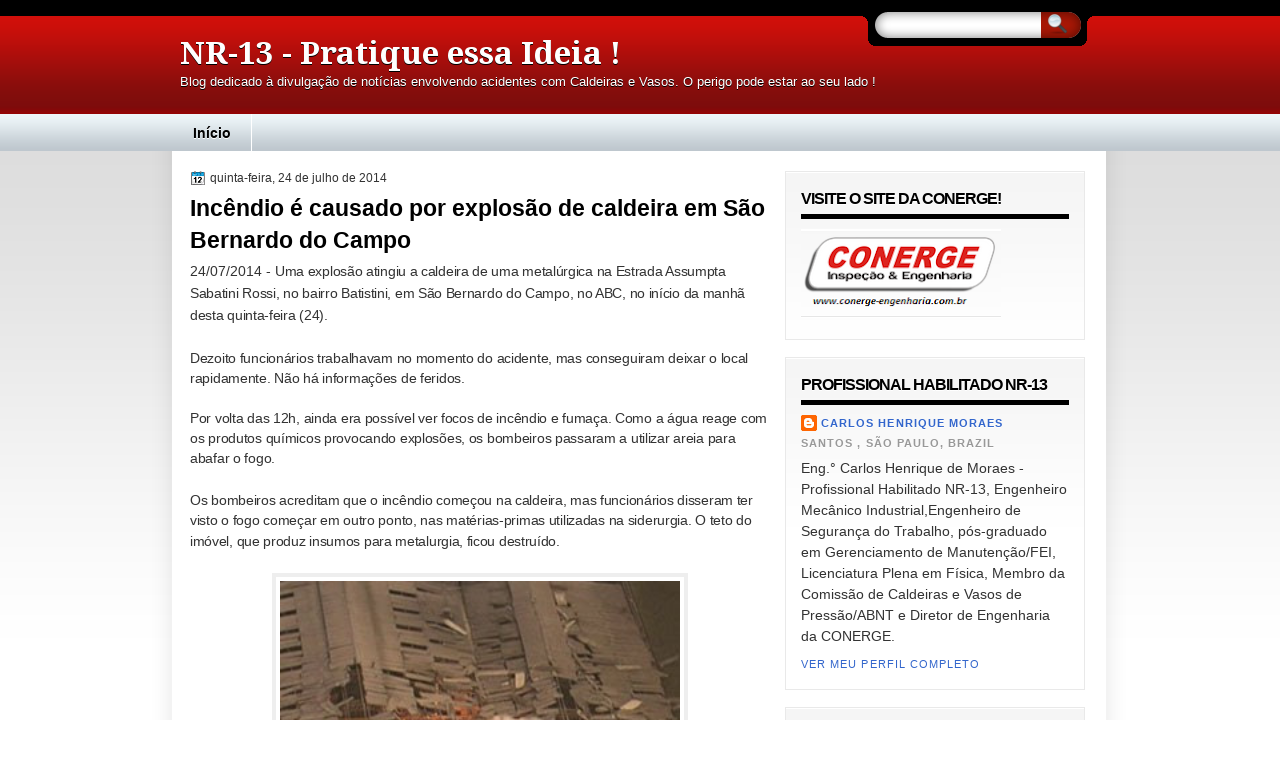

--- FILE ---
content_type: text/html; charset=UTF-8
request_url: https://blognr-13.blogspot.com/2014/
body_size: 20432
content:
<!DOCTYPE html>
<html dir='ltr' xmlns='http://www.w3.org/1999/xhtml' xmlns:b='http://www.google.com/2005/gml/b' xmlns:data='http://www.google.com/2005/gml/data' xmlns:expr='http://www.google.com/2005/gml/expr'>
<head>
<link href='https://www.blogger.com/static/v1/widgets/2944754296-widget_css_bundle.css' rel='stylesheet' type='text/css'/>
<link href="//fonts.googleapis.com/css?family=Droid+Serif:bold" rel="stylesheet" type="text/css">
<meta content='text/html; charset=UTF-8' http-equiv='Content-Type'/>
<meta content='blogger' name='generator'/>
<link href='https://blognr-13.blogspot.com/favicon.ico' rel='icon' type='image/x-icon'/>
<link href='http://blognr-13.blogspot.com/2014/' rel='canonical'/>
<link rel="alternate" type="application/atom+xml" title="NR-13 - Pratique essa Ideia ! - Atom" href="https://blognr-13.blogspot.com/feeds/posts/default" />
<link rel="alternate" type="application/rss+xml" title="NR-13 - Pratique essa Ideia ! - RSS" href="https://blognr-13.blogspot.com/feeds/posts/default?alt=rss" />
<link rel="service.post" type="application/atom+xml" title="NR-13 - Pratique essa Ideia ! - Atom" href="https://www.blogger.com/feeds/1577280185795258899/posts/default" />
<!--Can't find substitution for tag [blog.ieCssRetrofitLinks]-->
<meta content='http://blognr-13.blogspot.com/2014/' property='og:url'/>
<meta content='NR-13 - Pratique essa Ideia !' property='og:title'/>
<meta content='Blog dedicado à divulgação de notícias envolvendo acidentes com Caldeiras e Vasos. 
O perigo pode estar ao seu lado !
' property='og:description'/>
<title>NR-13 - Pratique essa Ideia !: 2014</title>
<style id='page-skin-1' type='text/css'><!--
/*
-----------------------------------------------
Blogger Template Style
Name:   RedMag
Author: Klodian
URL:    www.deluxetemplates.net
Date:   November 2010
License:  This free Blogger template is licensed under the Creative Commons Attribution 3.0 License, which permits both personal and commercial use. However, to satisfy the 'attribution' clause of the license, you are required to keep the footer links intact which provides due credit to its authors. For more specific details about the license, you may visit the URL below:
http://creativecommons.org/licenses/by/3.0
----------------------------------------------- */
#navbar-iframe {
display: none !important;
}
/* Variable definitions
====================
<Variable name="bgcolor" description="Page Background Color"
type="color" default="#fff">
<Variable name="textcolor" description="Text Color"
type="color" default="#333">
<Variable name="linkcolor" description="Link Color"
type="color" default="#58a">
<Variable name="pagetitlecolor" description="Blog Title Color"
type="color" default="#666">
<Variable name="descriptioncolor" description="Blog Description Color"
type="color" default="#999">
<Variable name="titlecolor" description="Post Title Color"
type="color" default="#c60">
<Variable name="bordercolor" description="Border Color"
type="color" default="#ccc">
<Variable name="sidebarcolor" description="Sidebar Title Color"
type="color" default="#999">
<Variable name="sidebartextcolor" description="Sidebar Text Color"
type="color" default="#666">
<Variable name="visitedlinkcolor" description="Visited Link Color"
type="color" default="#999">
<Variable name="bodyfont" description="Text Font"
type="font" default="normal normal 100% Georgia, Serif">
<Variable name="headerfont" description="Sidebar Title Font"
type="font"
default="normal normal 78% 'Trebuchet MS',Trebuchet,Arial,Verdana,Sans-serif">
<Variable name="pagetitlefont" description="Blog Title Font"
type="font"
default="normal normal 200% Georgia, Serif">
<Variable name="descriptionfont" description="Blog Description Font"
type="font"
default="normal normal 78% 'Trebuchet MS', Trebuchet, Arial, Verdana, Sans-serif">
<Variable name="postfooterfont" description="Post Footer Font"
type="font"
default="normal normal 78% 'Trebuchet MS', Trebuchet, Arial, Verdana, Sans-serif">
<Variable name="startSide" description="Side where text starts in blog language"
type="automatic" default="left">
<Variable name="endSide" description="Side where text ends in blog language"
type="automatic" default="right">
*/
/* Use this with templates/template-twocol.html */
body {
background:url("https://blogger.googleusercontent.com/img/b/R29vZ2xl/AVvXsEhCzEh7FeTx3bDQcjvJ_4dnyGo6A0hNXG2I55RgiSpkPOu-gbaQ4u-ya9B8S6Gn_vRuZdo0o-eXc4uGT38rYi18FBCnop97VXN0hm5FWPIsHVMvE2W_G5wYUy3-J0cRCJeRh1DprhmBSw4/s0/body.png") repeat-x scroll 0 0 transparent;
color:#333333;
font:small Georgia Serif;
margin:0;
text-align:center;
}
a:link {
color:#3366CC;
text-decoration:none;
}
a:visited {
color:#3366CC;
text-decoration:none;
}
a:hover {
color:#CC6600;
text-decoration:underline;
}
a img {
border-width:0;
}
#header-wrapper {
height:115px;
margin:0 auto;
text-shadow:0 1px 0 #000000;
width:960px;
}
#header-inner {
background-position:center center;
margin-left:auto;
margin-right:auto;
}
#header {
color:#FFFFFF;
text-align:left;
}
#header h1 {
font:bold 220% droid serif,Serif;
letter-spacing:0;
margin:0;
padding:35px 20px 2px;
text-transform:none;
}
#header a {
color:#FFFFFF;
text-decoration:none;
}
#header a:hover {
color:#EEEEEE;
}
#header .description {
color:#FFFFFF;
font:90% 'Arial',Trebuchet,Arial,Verdana,Sans-serif;
letter-spacing:0;
margin:0;
max-width:700px;
padding:0 20px 15px;
text-transform:none;
}
#header img {
margin-left:auto;
margin-right:auto;
}
#outer-wrapper {
font:110% Arial,Serif;
margin:0 auto;
text-align:left;
width:1000px;
}
#main-wrapper {
float:left;
margin-left:50px;
margin-top:20px;
overflow:hidden;
width:580px;
word-wrap:break-word;
}
#sidebar-wrapper {
float:right;
margin-right:55px;
margin-top:20px;
overflow:hidden;
width:300px;
word-wrap:break-word;
}
h2 {
border-bottom:5px solid #000000;
color:#000000;
font:bold 118%/1.4em 'Arial',Trebuchet,Arial,Verdana,Sans-serif;
letter-spacing:-1px;
margin:0 0 10px;
padding-bottom:5px;
text-transform:uppercase;
}
h2.date-header {
font:12px arial;
letter-spacing:0;
margin:0;
padding:0;
text-transform:none;
}
.post {
margin:0.5em 0 1.5em;
padding-bottom:1.5em;
}
.post h3 {
color:#CC6600;
font-size:160%;
font-weight:normal;
line-height:1.4em;
margin:0.25em 0 0;
padding:0 0 4px;
}
.post h3 a, .post h3 a:visited, .post h3 strong {
color:#000000;
display:block;
font-weight:bold;
text-decoration:none;
}
.post h3 strong, .post h3 a:hover {
color:#333333;
}
.post-body {
line-height:1.6em;
margin:0 0 0.75em;
}
.post-body blockquote {
line-height:1.3em;
}
.post-footer {
border-top:2px solid #000000;
color:#000000;
font:90%/1.4em 'Arial',Trebuchet,Arial,Verdana,Sans-serif;
letter-spacing:0;
margin:0.75em 0;
padding:10px;
text-transform:none;
}
.comment-link {
margin-left:0.6em;
}
.post img, table.tr-caption-container {
border:4px solid #EEEEEE;
}
.tr-caption-container img {
border:medium none;
padding:0;
}
.post blockquote {
font:italic 13px georgia;
margin:1em 20px;
}
.post blockquote p {
margin:0.75em 0;
}
#comments h4 {
color:#666666;
font-size:14px;
font-weight:bold;
letter-spacing:0;
line-height:1.4em;
margin:1em 0;
text-transform:none;
}
#comments-block {
line-height:1.6em;
margin:1em 0 1.5em;
}
#comments-block .comment-author {
-moz-background-inline-policy:continuous;
background:none repeat scroll 0 0 #EEEEEE;
border:1px solid #EEEEEE;
font-size:15px;
font-weight:normal;
margin-right:20px;
padding:5px;
}
#comments .blogger-comment-icon, .blogger-comment-icon {
-moz-background-inline-policy:continuous;
background:none repeat scroll 0 0 #E8DEC4;
border-color:#E8DEC4;
border-style:solid;
border-width:2px 1px 1px;
line-height:16px;
padding:5px;
}
#comments-block .comment-body {
border-left:1px solid #EEEEEE;
border-right:1px solid #EEEEEE;
margin-left:0;
margin-right:20px;
padding:7px;
}
#comments-block .comment-footer {
border-bottom:1px solid #EEEEEE;
border-left:1px solid #EEEEEE;
border-right:1px solid #EEEEEE;
font-size:11px;
line-height:1.4em;
margin:-0.25em 20px 2em 0;
padding:5px;
text-transform:none;
}
#comments-block .comment-body p {
margin:0 0 0.75em;
}
.deleted-comment {
color:gray;
font-style:italic;
}
#blog-pager-newer-link {
background:none repeat scroll 0 0 #EEEEEE;
border:1px solid #CCCCCC;
float:left;
padding:7px;
}
#blog-pager-older-link {
background:none repeat scroll 0 0 #EEEEEE;
border:1px solid #CCCCCC;
float:right;
padding:7px;
}
#blog-pager {
text-align:center;
}
.feed-links {
clear:both;
line-height:2.5em;
}
.sidebar {
color:#333333;
font-size:95%;
line-height:1.5em;
text-shadow:0 1px 0 #FFFFFF;
}
.sidebar ul {
list-style:none outside none;
margin:0;
padding:0;
}
.sidebar li {
border-bottom:1px dotted #CCCCCC;
line-height:1.5em;
margin:0;
padding:2px;
}
.sidebar .widget, .main .widget {
border-bottom:1px dotted #CCCCCC;
margin:0 0 1.5em;
padding:0 0 1.5em;
}
.main .Blog {
border-bottom-width:0;
}
.profile-img {
border:1px solid #CCCCCC;
float:left;
margin:0 5px 5px 0;
padding:4px;
}
.profile-data {
color:#999999;
font:bold 78%/1.6em 'Trebuchet MS',Trebuchet,Arial,Verdana,Sans-serif;
letter-spacing:0.1em;
margin:0;
text-transform:uppercase;
}
.profile-datablock {
margin:0.5em 0;
}
.profile-textblock {
line-height:1.6em;
margin:0.5em 0;
}
.profile-link {
font:78% 'Trebuchet MS',Trebuchet,Arial,Verdana,Sans-serif;
letter-spacing:0.1em;
text-transform:uppercase;
}
#footer {
clear:both;
font:11px arial;
letter-spacing:0;
margin:-15px auto 20px;
padding-top:0;
text-align:center;
text-transform:none;
width:960px;
}
.feed-links {
display:none;
}
#Attribution1 {
display:none;
}
body#layout #footer {
display:none;
}
body#layout #addthis_toolbox {
display:none;
}
body#layout #crosscol-wrapper {
display:none;
}
body#layout #searchbox {
display:none;
}
.post-share-buttons {
}
#sidebar-wrapper .sidebar .widget {
background:url("https://blogger.googleusercontent.com/img/b/R29vZ2xl/AVvXsEgHW7ue5y9npBfsn2peUnAiacMeoOOrwIqVollQRpePer4V9YTknG1Tyc3dYIDLwxWKPTjbiWez9Gv096ZwfmqR9TkBbDlOKhRhLfnK5YyaCONcufUIWnOUIHpylBX9DU5hJJvAbqjLTi8/s0/main-bg.png") repeat-x scroll left 1px #FFFFFF;
border:1px solid #E9E9E9;
margin-bottom:17px;
padding:15px;
}
#sidebar-wrapper .widget-content {
}
#footer-bg {
}
.first-links {
font-size:12px;
margin-bottom:5px;
}
.second-links {
}
#footer a {
color:#000000;
}
#content-wrapper {
background:url("https://blogger.googleusercontent.com/img/b/R29vZ2xl/AVvXsEj351BdKb7wxqqnOqcXGVp_EuhulmcLQeilSUTpZkrBzwRQ-NxGhzK0Bw3Yq-KP5xHmUOASrfq_bi4H5MBb-Lv-0UuIuuD3dh8elVxATuGtlsMmDT_djSmBdJMDPqAAMe82aScvmvCrb3c/s0/content.png") repeat-y scroll 0 0 transparent;
}
#PageList1 {
height:36px;
margin:0 auto;
width:935px;
}
.PageList li a {
border-right:1px solid #FFFFFF;
color:#000000;
font:bold 14px arial;
padding:11px 20px;
text-shadow:0 1px 0 #FFFFFF;
}
.crosscol .PageList li, .footer .PageList li {
background:none repeat scroll 0 0 transparent;
float:left;
list-style:none outside none;
margin:0;
padding:10px 0;
}
.PageList li.selected a {
background:url("https://blogger.googleusercontent.com/img/b/R29vZ2xl/AVvXsEh08vt8DUUyEUX7bzLzYji6ZuMJkrTOBBy0JHjjZt4vVQgUw0AZUnI-KxuWbxBFK0qeX1Lh_gG2XYHxqVPNR_cQ5KWi4iFmZSFkwedRM8wVe2d1PTnFZX3yo8ofwO4gpxl46ysQvZbjRfs/s0/tab.png") repeat-x scroll 0 0 transparent;
font-weight:bold;
text-decoration:none;
}
.PageList li a:hover {
background:url("https://blogger.googleusercontent.com/img/b/R29vZ2xl/AVvXsEh08vt8DUUyEUX7bzLzYji6ZuMJkrTOBBy0JHjjZt4vVQgUw0AZUnI-KxuWbxBFK0qeX1Lh_gG2XYHxqVPNR_cQ5KWi4iFmZSFkwedRM8wVe2d1PTnFZX3yo8ofwO4gpxl46ysQvZbjRfs/s0/tab.png") repeat-x scroll 0 0 transparent;
font-weight:bold;
text-decoration:none;
}
.searchbox {
-moz-background-inline-policy:continuous;
background:url("https://blogger.googleusercontent.com/img/b/R29vZ2xl/AVvXsEhCWXCtZOFsu235rabTPFWMFMlOZE4yGAZrNW2DeZ3CqgWLI9YA01GiGvj_ukM95UjeZcXvjCydy_MDMs9b2jZk6m3u7r9qRnmbnD6c2EPKNSn2NNqpdTWOSMdRZelyyhDOlMeJtVENsbs/s0/search.png") no-repeat scroll 0 0 transparent;
display:block;
float:right;
height:50px;
margin-right:25px;
margin-top:0;
width:235px;
}
.searchbox .textfield {
-moz-background-inline-policy:continuous;
background:none repeat scroll 0 0 transparent;
border:0 none;
float:left;
height:20px;
margin:14px 1px 5px 25px;
width:155px;
}
.searchbox .button {
-moz-background-inline-policy:continuous;
background:none repeat scroll 0 0 transparent;
border:0 none;
cursor:pointer;
float:left;
height:20px;
margin-left:2px;
margin-top:14px;
width:35px;
}
h2.date-header {
background:url("https://blogger.googleusercontent.com/img/b/R29vZ2xl/AVvXsEitR01cjH9Jh3AfhTdkTB3IMBC1s_hQmG74VuP_LtyA6uLFw-_cBddrNhFWDELk6TyvJmScemrqxNy1jjTZbjHWWYiORga-C5frzudss_U5T8PnNGT6g5F6KeuhF3dILLwOATuyiKAtgmw/s0/1276328132_date.png") no-repeat scroll left -1px transparent;
border:medium none;
color:#333333;
font:12px arial;
letter-spacing:0;
margin:0;
padding-left:20px;
text-shadow:0 1px 0 #FFFFFF;
text-transform:none;
}
.post-author {
background:url("https://blogger.googleusercontent.com/img/b/R29vZ2xl/AVvXsEjLVlaSx86PoYss6UBAoeZtl4gplRthsYrkVB7Zywlvva1lC3kukrQV88iP2dvolmDG7xibkUH8bg-mCBhM_wLQj1ty44TtMnheaAlX2kEY9PVrD3h04fV9zwih_hSBf6sFmo2iAAXs91o/s0/aaa.png") no-repeat scroll 0 0 transparent;
padding-left:20px;
}
.post-comment-link a {
background:url("https://blogger.googleusercontent.com/img/b/R29vZ2xl/AVvXsEj3c5qxf5cynKQYCRiW3gCMIFSYrtTMjk_YonbAk_PIuc0h3K-oI9_Z1sy0Kq_MhKsL2fUdKZZlLr1Mb2n2qiLPmIRv0c0_H4QVNuPqw408OKzAj7wsJIXkiDlh2h3YCXOcPVnHEXzCUFE/s0/1276328597_comment.png") no-repeat scroll left center transparent;
padding-left:20px;
}
.post-labels {
background:url("https://blogger.googleusercontent.com/img/b/R29vZ2xl/AVvXsEi6yM8F5MrBGsk15z5Y3JMfrMKEE1pxoctilOhPp_jZFuxzlEAxvDMkuiWgntZTJrHE_3Anwds8T_NncrS7VE6LTP1cb1hSTGlSLli_GOF1QxVATjBSb3S75SbjzJNGQkYSIVdKwcrjgcI/s0/1276330011_tags.png") no-repeat scroll left center transparent;
padding-left:20px;
}
#wrapper {
background:url("https://blogger.googleusercontent.com/img/b/R29vZ2xl/AVvXsEiGTeDh3YlphuNa7ORiT-OuPSypzLQ9qzg4kSbPuF4DEqIVDaIlRPugawBoubbOa_MO_jCQRgJU_VobrJZyWEFd4zY1Z0g6zEgAqrd1wxCSp55ylpjhNb1cwXo9LcWAEyzA1V6_Jrs4bOw/s0/Untitled-3.png") repeat-x scroll center 151px transparent;
}
#content-but {
background:url("https://blogger.googleusercontent.com/img/b/R29vZ2xl/AVvXsEhV37NMccEpFS_Mh8bVd6KNr1nddnRiTR_0Mi4Z0brColcHufMRhnXobz3liepHVqxNjrKF1evuSPTz___zYMfkg1oBimMAeINSsuwHAZuCG3hYq1iaH6VwDOenmVbe7g9dJpfTD-OZ9Gk/s0/cont-but.png") no-repeat scroll 0 0 transparent;
height:54px;
}
.col-left {
float:left;
width:47%;
}
.col-right {
float:right;
width:48%;
}

--></style>
<link href='https://www.blogger.com/dyn-css/authorization.css?targetBlogID=1577280185795258899&amp;zx=aed44cde-fa35-4379-89c1-725bcebef5a7' media='none' onload='if(media!=&#39;all&#39;)media=&#39;all&#39;' rel='stylesheet'/><noscript><link href='https://www.blogger.com/dyn-css/authorization.css?targetBlogID=1577280185795258899&amp;zx=aed44cde-fa35-4379-89c1-725bcebef5a7' rel='stylesheet'/></noscript>
<meta name='google-adsense-platform-account' content='ca-host-pub-1556223355139109'/>
<meta name='google-adsense-platform-domain' content='blogspot.com'/>

</head>
<body>
<div id='wrapper'>
<div id='outer-wrapper'><div id='wrap2'>
<!-- skip links for text browsers -->
<span id='skiplinks' style='display:none;'>
<a href='#main'>skip to main </a> |
      <a href='#sidebar'>skip to sidebar</a>
</span>
<div id='header-wrapper'>
<div class='searchbox'>
<form action='/search' id='searchthis' method='get'>
<div class='content'>
<input class='textfield' name='q' size='24' type='text' value=''/>
<input class='button' type='submit' value=''/>
</div>
</form>
</div>
<div class='header section' id='header'><div class='widget Header' data-version='1' id='Header1'>
<div id='header-inner'>
<div class='titlewrapper'>
<h1 class='title'>
<a href='https://blognr-13.blogspot.com/'>NR-13 - Pratique essa Ideia !</a>
</h1>
</div>
<div class='descriptionwrapper'>
<p class='description'><span>Blog dedicado à divulgação de notícias envolvendo acidentes com Caldeiras e Vasos. 
O perigo pode estar ao seu lado !
</span></p>
</div>
</div>
</div></div>
</div>
<div id='crosscol-wrapper' style='text-align:center'>
<div class='crosscol section' id='crosscol'><div class='widget PageList' data-version='1' id='PageList1'>
<h2>Pages</h2>
<div class='widget-content'>
<ul>
<li><a href='https://blognr-13.blogspot.com/'>Início</a></li>
</ul>
<div class='clear'></div>
</div>
</div></div>
</div>
<div id='content-wrapper'>
<div id='main-wrapper'>
<div class='main section' id='main'><div class='widget Blog' data-version='1' id='Blog1'>
<div class='blog-posts hfeed'>
<!--Can't find substitution for tag [defaultAdStart]-->
<h2 class='date-header'>quinta-feira, 24 de julho de 2014</h2>
<div class='post hentry uncustomized-post-template'>
<a name='5421535778976521698'></a>
<h3 class='post-title entry-title'>
<a href='https://blognr-13.blogspot.com/2014/07/incendio-e-causado-por-explosao-de.html'>Incêndio é causado por explosão de caldeira em São Bernardo do Campo</a>
</h3>
<div class='post-header-line-1'></div>
<div class='post-body entry-content'>
<span style="font-family: Verdana, sans-serif;">24/07/2014 -&nbsp;<span style="background-color: white; color: #333333; letter-spacing: -0.30239999294281006px; line-height: 21.923999786376953px;">Uma explosão atingiu a caldeira de uma metalúrgica na Estrada Assumpta Sabatini Rossi, no bairro Batistini, em São Bernardo do Campo, no ABC, no início da manhã desta quinta-feira (24).</span></span><br />
<span style="background-color: white; color: #333333; letter-spacing: -0.30239999294281006px; line-height: 21.923999786376953px;"><span style="font-family: Verdana, sans-serif;"><br /></span></span>
<div style="background: rgb(255, 255, 255); color: #333333; letter-spacing: -0.02em; line-height: 1.45em; outline: 0px; padding: 0px 0px 1.5em;">
<span style="font-family: Verdana, sans-serif;">Dezoito funcionários trabalhavam no momento do acidente, mas conseguiram deixar o local rapidamente. Não há informações de feridos.<br style="background: transparent; margin: 0px; outline: 0px; padding: 0px;" /><br style="background: transparent; margin: 0px; outline: 0px; padding: 0px;" />Por volta das 12h, ainda era possível ver focos de incêndio e fumaça. Como a água reage com os produtos químicos provocando explosões, os bombeiros passaram a utilizar areia para abafar o fogo.</span></div>
<div style="background: rgb(255, 255, 255); color: #333333; letter-spacing: -0.02em; line-height: 1.45em; outline: 0px; padding: 0px 0px 1.5em;">
<span style="font-family: Verdana, sans-serif;">Os bombeiros acreditam que o incêndio começou na caldeira, mas funcionários disseram ter visto o fogo começar em outro ponto, nas matérias-primas utilizadas na siderurgia<span style="letter-spacing: -0.30239999294281006px; line-height: 21.923999786376953px;">. O teto do imóvel, que produz insumos para metalurgia, ficou destruído.</span></span></div>
<table align="center" cellpadding="0" cellspacing="0" class="tr-caption-container" style="margin-left: auto; margin-right: auto; text-align: center;"><tbody>
<tr><td style="text-align: center;"><a href="http://s2.glbimg.com/nbyhiXqZ29to-XT5Lft9_Gd8ZVE=/s.glbimg.com/jo/g1/f/original/2014/07/24/caldeira.jpg" imageanchor="1" style="margin-left: auto; margin-right: auto;"><span style="font-family: Verdana, sans-serif;"><img border="0" height="300" src="https://lh3.googleusercontent.com/blogger_img_proxy/AEn0k_vsRNUA864fiXuley0TDjqEux30z3gpLt1SUV-6sYCy9OPp6veuRvgDBjGmGroY-a2aV6Rswspp7xR17hwLNrUcpIvIBeL1LlaZxrJ3Fp6sq7n6HnpOYDsfK5aKSlAKov_jJVfNNsyg3AWnvzi5vh_Gts8Ew7Wy7gudpPMIqHYoHBzzxJNqouvepg=s0-d" width="400"></span></a></td></tr>
<tr><td class="tr-caption" style="text-align: center;"><span style="background: rgb(238, 238, 238); display: block; margin: 0px; outline: 0px; padding: 0.67em; text-align: center;"><span style="font-family: Verdana, sans-serif; font-size: small;">Reprodução /TV Globo</span></span></td></tr>
</tbody></table>
<span style="font-family: Verdana, sans-serif;"><br /></span><div style="background: rgb(255, 255, 255); outline: 0px; padding: 0px 0px 1.5em;">
<span style="font-family: Verdana, sans-serif;"><span style="color: #333333; letter-spacing: -0.30239999294281006px; line-height: 21.923999786376953px;">Fonte:&nbsp;</span><span style="background-color: transparent; letter-spacing: -0.30239999294281006px; line-height: 21.923999786376953px;"><span style="color: #333333;"><a href="http://g1.globo.com/sao-paulo/noticia/2014/07/explosao-atinge-caldeira-em-sao-bernardo-do-campo.html">http://g1.globo.com/sao-paulo/noticia/2014/07/explosao-atinge-caldeira-em-sao-bernardo-do-campo.html</a></span></span></span></div>
<div style="background: rgb(255, 255, 255); color: #333333; font-family: arial, helvetica, freesans, sans-serif; font-size: 1.26em; letter-spacing: -0.02em; line-height: 1.45em; outline: 0px; padding: 0px 0px 1.5em;">
<span style="font-size: 15px; letter-spacing: -0.30239999294281006px; line-height: 21.923999786376953px;"><br /></span></div>
<div style='clear: both;'></div>
</div>
<div class='post-footer'>
<div class='post-footer-line post-footer-line-1'>
<span class='post-author vcard'>
Postado por
<span class='fn'>Carlos Henrique Moraes                                                                                             </span>
</span>
<span class='post-timestamp'>
às
<a class='timestamp-link' href='https://blognr-13.blogspot.com/2014/07/incendio-e-causado-por-explosao-de.html' rel='bookmark' title='permanent link'><abbr class='published' title='2014-07-24T07:45:00-07:00'>07:45</abbr></a>
</span>
<span class='reaction-buttons'>
</span>
<span class='star-ratings'>
</span>
<span class='post-comment-link'>
<a class='comment-link' href='https://blognr-13.blogspot.com/2014/07/incendio-e-causado-por-explosao-de.html#comment-form' onclick=''>0
comentários</a>
</span>
<span class='post-backlinks post-comment-link'>
</span>
<span class='post-icons'>
<span class='item-action'>
<a href='https://www.blogger.com/email-post/1577280185795258899/5421535778976521698' title='Enviar esta postagem'>
<img alt="" class="icon-action" height="13" src="//www.blogger.com/img/icon18_email.gif" width="18">
</a>
</span>
<span class='post-share-buttons'>
</span>
<span class='item-control blog-admin pid-1994381971'>
<a href='https://www.blogger.com/post-edit.g?blogID=1577280185795258899&postID=5421535778976521698&from=pencil' title='Editar post'>
<img alt="" class="icon-action" height="18" src="//www.blogger.com/img/icon18_edit_allbkg.gif" width="18">
</a>
</span>
</span>
</div>
<div class='post-footer-line post-footer-line-2'>
<span class='post-labels'>
Marcadores:
<a href='https://blognr-13.blogspot.com/search/label/Caldeira%3B%20Explos%C3%A3o%3B%20NR-13%3B%20Inc%C3%AAndio.' rel='tag'>Caldeira; Explosão; NR-13; Incêndio.</a>
</span>
</div>
<div class='post-footer-line post-footer-line-3'>
<span class='post-location'>
</span>
</div>
</div>
</div>
<h2 class='date-header'>terça-feira, 22 de julho de 2014</h2>
<div class='post hentry uncustomized-post-template'>
<a name='992941902811069824'></a>
<h3 class='post-title entry-title'>
<a href='https://blognr-13.blogspot.com/2014/07/explosao-de-caldeira-mata-operario-no.html'>Explosão de caldeira mata operário no Amazonas</a>
</h3>
<div class='post-header-line-1'></div>
<div class='post-body entry-content'>
<span style="font-family: Verdana, sans-serif;">22/07/2014 -&nbsp;<span style="background-color: white; color: #333333; letter-spacing: -0.30239999294281006px; line-height: 21.923999786376953px;">Um operário de 60 anos morreu durante explosão na caldeira de uma empresa de reciclagem de pneus no início da noite desta segunda-feira (21), em Manaus. De acordo com a Polícia Militar, pedaços de resíduos que estavam sob alta temperatura atingiram o auxiliar de produção, que não resistiu aos ferimentos.</span></span><br />
<span style="background-color: white; color: #333333; letter-spacing: -0.30239999294281006px; line-height: 21.923999786376953px;"><span style="font-family: Verdana, sans-serif;"><br /></span></span>
<span style="background-color: white; color: #333333; letter-spacing: -0.30239999294281006px; line-height: 21.923999786376953px;"><span style="font-family: Verdana, sans-serif;">O acidente ocorreu por volta de 20h. Segundo a filha da vítima, o homem trabalhava no segundo turno. "Não sabemos se ele estava usando EPI [Equipamento de Proteção Individual], porque a pessoa que estava responsável pelo turno foi embora e deixou outra no lugar que não sabia nem dizer qual o horário que meu pai entrava", disse.</span></span><br />
<span style="background-color: white; color: #333333; letter-spacing: -0.30239999294281006px; line-height: 21.923999786376953px;"><span style="font-family: Verdana, sans-serif;"><br /></span></span>
<span style="font-family: Verdana, sans-serif;"><span style="background-color: white; color: #333333; letter-spacing: -0.30239999294281006px; line-height: 21.923999786376953px;">Texto retirado da matéria:&nbsp;</span><span style="color: #333333;"><span style="letter-spacing: -0.30239999294281006px; line-height: 21.923999786376953px;"><a href="http://g1.globo.com/am/amazonas/noticia/2014/07/no-am-operario-morre-em-explosao-em-empresa-de-reciclagem-de-pneus.html">http://g1.globo.com/am/amazonas/noticia/2014/07/no-am-operario-morre-em-explosao-em-empresa-de-reciclagem-de-pneus.html</a></span></span></span>
<div style='clear: both;'></div>
</div>
<div class='post-footer'>
<div class='post-footer-line post-footer-line-1'>
<span class='post-author vcard'>
Postado por
<span class='fn'>Carlos Henrique Moraes                                                                                             </span>
</span>
<span class='post-timestamp'>
às
<a class='timestamp-link' href='https://blognr-13.blogspot.com/2014/07/explosao-de-caldeira-mata-operario-no.html' rel='bookmark' title='permanent link'><abbr class='published' title='2014-07-22T10:00:00-07:00'>10:00</abbr></a>
</span>
<span class='reaction-buttons'>
</span>
<span class='star-ratings'>
</span>
<span class='post-comment-link'>
<a class='comment-link' href='https://blognr-13.blogspot.com/2014/07/explosao-de-caldeira-mata-operario-no.html#comment-form' onclick=''>0
comentários</a>
</span>
<span class='post-backlinks post-comment-link'>
</span>
<span class='post-icons'>
<span class='item-action'>
<a href='https://www.blogger.com/email-post/1577280185795258899/992941902811069824' title='Enviar esta postagem'>
<img alt="" class="icon-action" height="13" src="//www.blogger.com/img/icon18_email.gif" width="18">
</a>
</span>
<span class='post-share-buttons'>
</span>
<span class='item-control blog-admin pid-1994381971'>
<a href='https://www.blogger.com/post-edit.g?blogID=1577280185795258899&postID=992941902811069824&from=pencil' title='Editar post'>
<img alt="" class="icon-action" height="18" src="//www.blogger.com/img/icon18_edit_allbkg.gif" width="18">
</a>
</span>
</span>
</div>
<div class='post-footer-line post-footer-line-2'>
<span class='post-labels'>
Marcadores:
<a href='https://blognr-13.blogspot.com/search/label/Caldeira%3B%20Explos%C3%A3o%3B%20NR-13.' rel='tag'>Caldeira; Explosão; NR-13.</a>
</span>
</div>
<div class='post-footer-line post-footer-line-3'>
<span class='post-location'>
</span>
</div>
</div>
</div>
<h2 class='date-header'>sexta-feira, 18 de julho de 2014</h2>
<div class='post hentry uncustomized-post-template'>
<a name='4930631107593218689'></a>
<h3 class='post-title entry-title'>
<a href='https://blognr-13.blogspot.com/2014/07/matadouro-e-atingido-por-explosao-de.html'>Matadouro é atingido por explosão de caldeira</a>
</h3>
<div class='post-header-line-1'></div>
<div class='post-body entry-content'>
<span style="font-family: Verdana, sans-serif;">18/07/2014 - O matadouro público de Belo Jardim foi atingido pela explosão de uma caldeira, na madrugada desta quarta-feira, destruindo todo o local.&nbsp;<span style="background-color: white; color: #333333; line-height: 18.571430206298828px;">Com a força da explosão, pedados da caldeira e material da construção&nbsp; foram arremessados cerca de 150 metros de distância. Nenhum dos trabalhadores que estava no local morreu. Mas alguns animais forama atingidos e não resistiram. &nbsp;</span></span><br />
<span style="background-color: white; color: #333333; line-height: 18.571430206298828px;"><span style="font-family: Verdana, sans-serif;"><br /></span></span>
<span style="font-family: Verdana, sans-serif;"><span style="background-color: white; color: #333333; line-height: 18.571430206298828px;">Segundo o Corpo de Bombeiros, a caldeira funcionava a base de lenha e estava sem manutenção. O termômetro marcava a mesma temperatura já alguns meses. Com o impacto da explosão, casas próximas foram atingidas por telhas, janelas quebradas. A fiação elétrica da rede pública da área também foi atingida.&nbsp;</span><span style="background-color: white; color: #333333; line-height: 18.571430206298828px;">O Corpo de Bombeiros e o Samu fizeram o resgate dos feridos.&nbsp;</span><span style="background-color: white; color: #333333; line-height: 18.571430206298828px;">Um total de 60 pessoas trabalhavam no matadouro na hora do acidente.</span></span><br />
<br />
<table align="center" cellpadding="0" cellspacing="0" class="tr-caption-container" style="margin-left: auto; margin-right: auto; text-align: center;"><tbody>
<tr><td style="text-align: center;"><a href="http://s2.glbimg.com/nHxttjqlCI2u7cI68zThKr4RppU=/620x465/s.glbimg.com/jo/g1/f/original/2014/07/17/dsc08315.jpg" imageanchor="1" style="margin-left: auto; margin-right: auto;"><img border="0" height="240" src="https://lh3.googleusercontent.com/blogger_img_proxy/[base64]s0-d" width="320"></a></td></tr>
<tr><td class="tr-caption" style="text-align: center;"><span style="background: rgb(238, 238, 238); display: block; font-family: arial, helvetica, freesans, sans-serif; font-size: 12px; margin: 0px; outline: 0px; padding: 0.67em; text-align: center;">&nbsp;Divulgação/ Blog Jardim do Agreste</span></td></tr>
</tbody></table>
<br /><span style="font-family: Verdana, sans-serif;">Fonte:&nbsp;<a href="http://www.diariodepernambuco.com.br/app/noticia/vida-urbana/2014/07/17/interna_vidaurbana,516601/explosao-atingiu-matadouro-de-belo-jardim.shtml">http://www.diariodepernambuco.com.br/app/noticia/vida-urbana/2014/07/17/interna_vidaurbana,516601/explosao-atingiu-matadouro-de-belo-jardim.shtml</a></span><br /><br />
<div style='clear: both;'></div>
</div>
<div class='post-footer'>
<div class='post-footer-line post-footer-line-1'>
<span class='post-author vcard'>
Postado por
<span class='fn'>Carlos Henrique Moraes                                                                                             </span>
</span>
<span class='post-timestamp'>
às
<a class='timestamp-link' href='https://blognr-13.blogspot.com/2014/07/matadouro-e-atingido-por-explosao-de.html' rel='bookmark' title='permanent link'><abbr class='published' title='2014-07-18T10:00:00-07:00'>10:00</abbr></a>
</span>
<span class='reaction-buttons'>
</span>
<span class='star-ratings'>
</span>
<span class='post-comment-link'>
<a class='comment-link' href='https://blognr-13.blogspot.com/2014/07/matadouro-e-atingido-por-explosao-de.html#comment-form' onclick=''>0
comentários</a>
</span>
<span class='post-backlinks post-comment-link'>
</span>
<span class='post-icons'>
<span class='item-action'>
<a href='https://www.blogger.com/email-post/1577280185795258899/4930631107593218689' title='Enviar esta postagem'>
<img alt="" class="icon-action" height="13" src="//www.blogger.com/img/icon18_email.gif" width="18">
</a>
</span>
<span class='post-share-buttons'>
</span>
<span class='item-control blog-admin pid-1994381971'>
<a href='https://www.blogger.com/post-edit.g?blogID=1577280185795258899&postID=4930631107593218689&from=pencil' title='Editar post'>
<img alt="" class="icon-action" height="18" src="//www.blogger.com/img/icon18_edit_allbkg.gif" width="18">
</a>
</span>
</span>
</div>
<div class='post-footer-line post-footer-line-2'>
<span class='post-labels'>
Marcadores:
<a href='https://blognr-13.blogspot.com/search/label/Caldeira%3B%20Explos%C3%A3o%3B%20NR-13.' rel='tag'>Caldeira; Explosão; NR-13.</a>
</span>
</div>
<div class='post-footer-line post-footer-line-3'>
<span class='post-location'>
</span>
</div>
</div>
</div>
<h2 class='date-header'>terça-feira, 8 de julho de 2014</h2>
<div class='post hentry uncustomized-post-template'>
<a name='1495062822112503223'></a>
<h3 class='post-title entry-title'>
<a href='https://blognr-13.blogspot.com/2014/07/explosao-de-caldeira-feridos-em-cotia.html'>Explosão de caldeira feridos em Cotia</a>
</h3>
<div class='post-header-line-1'></div>
<div class='post-body entry-content'>
<span style="font-family: Verdana, sans-serif;">06/07/2014 - A explosão de uma caldeira em uma empresa química deixou dois feridos em Cotia, na Grande São Paulo. O acidente ocorreu por volta da manhã de sábado (5).</span><br />
<span style="font-family: Verdana, sans-serif;"><br /></span>
<span style="line-height: 20px;"><span style="font-family: Verdana, sans-serif;">As vítimas sofreram queimaduras proviniente de ácido (material que estava na caldeira) e foram socorridas para hospitais da região. Ainda não se sabe o estado de saúde dos feridos e o que provocou a explosão da caldeira. A área permanece isolada.</span></span><br />
<span style="line-height: 20px;"><span style="font-family: Verdana, sans-serif;"><br /></span></span>
<span style="line-height: 20px;"><span style="font-family: Verdana, sans-serif;">Fonte:&nbsp;</span></span><span style="font-family: Verdana, sans-serif;"><span style="line-height: 20px;"><a href="http://noticias.r7.com/sao-paulo/explosao-em-empresa-quimica-deixa-dois-feridos-na-grande-sao-paulo-05072014">http://noticias.r7.com/sao-paulo/explosao-em-empresa-quimica-deixa-dois-feridos-na-grande-sao-paulo-05072014</a></span></span>
<div style='clear: both;'></div>
</div>
<div class='post-footer'>
<div class='post-footer-line post-footer-line-1'>
<span class='post-author vcard'>
Postado por
<span class='fn'>Carlos Henrique Moraes                                                                                             </span>
</span>
<span class='post-timestamp'>
às
<a class='timestamp-link' href='https://blognr-13.blogspot.com/2014/07/explosao-de-caldeira-feridos-em-cotia.html' rel='bookmark' title='permanent link'><abbr class='published' title='2014-07-08T09:13:00-07:00'>09:13</abbr></a>
</span>
<span class='reaction-buttons'>
</span>
<span class='star-ratings'>
</span>
<span class='post-comment-link'>
<a class='comment-link' href='https://blognr-13.blogspot.com/2014/07/explosao-de-caldeira-feridos-em-cotia.html#comment-form' onclick=''>0
comentários</a>
</span>
<span class='post-backlinks post-comment-link'>
</span>
<span class='post-icons'>
<span class='item-action'>
<a href='https://www.blogger.com/email-post/1577280185795258899/1495062822112503223' title='Enviar esta postagem'>
<img alt="" class="icon-action" height="13" src="//www.blogger.com/img/icon18_email.gif" width="18">
</a>
</span>
<span class='post-share-buttons'>
</span>
<span class='item-control blog-admin pid-1994381971'>
<a href='https://www.blogger.com/post-edit.g?blogID=1577280185795258899&postID=1495062822112503223&from=pencil' title='Editar post'>
<img alt="" class="icon-action" height="18" src="//www.blogger.com/img/icon18_edit_allbkg.gif" width="18">
</a>
</span>
</span>
</div>
<div class='post-footer-line post-footer-line-2'>
<span class='post-labels'>
Marcadores:
<a href='https://blognr-13.blogspot.com/search/label/Caldeira%3B%20Explos%C3%A3o%3B%20NR-13.' rel='tag'>Caldeira; Explosão; NR-13.</a>
</span>
</div>
<div class='post-footer-line post-footer-line-3'>
<span class='post-location'>
</span>
</div>
</div>
</div>
<div class='post hentry uncustomized-post-template'>
<a name='3001743530292877253'></a>
<h3 class='post-title entry-title'>
<a href='https://blognr-13.blogspot.com/2014/07/caldeira-explode-em-armazem-industrial.html'>Caldeira explode em armazém industrial e fere dois</a>
</h3>
<div class='post-header-line-1'></div>
<div class='post-body entry-content'>
<span style="font-family: Verdana, sans-serif;"><span style="background-color: white; color: #393939; line-height: 26.639999389648438px;">07/07/2014 - A&nbsp;</span><span style="-webkit-font-smoothing: antialiased; background-color: white; color: #393939; line-height: 26.639999389648438px; list-style: none; margin: 0px; padding: 0px;">explosão de uma caldeira em um armazém</span><span style="background-color: white; color: #393939; line-height: 26.639999389648438px;">&nbsp;industrial deixou pelo menos dois</span><span style="-webkit-font-smoothing: antialiased; background-color: white; color: #393939; line-height: 26.639999389648438px; list-style: none; margin: 0px; padding: 0px;"><b>&nbsp;</b>funcionários feridos</span><span style="background-color: white; color: #393939; line-height: 26.639999389648438px;">&nbsp;na noite de quinta-feira em&nbsp;</span><span style="-webkit-font-smoothing: antialiased; background-color: white; color: #393939; line-height: 26.639999389648438px; list-style: none; margin: 0px; padding: 0px;">Rio Grande</span><span style="background-color: white; color: #393939; line-height: 26.639999389648438px;">, no sul do Rio Grande do Sul. Conforme o Corpo de Bombeiros do município, &nbsp;houve</span><strong style="-webkit-font-smoothing: antialiased; background-color: white; color: #393939; line-height: 26.639999389648438px; list-style: none; margin: 0px; padding: 0px;">&nbsp;</strong><span style="background-color: white; color: #393939; line-height: 26.639999389648438px;">focos de incêndio no local.&nbsp;</span></span><br />
<span style="background-color: white; color: #393939; line-height: 26.639999389648438px;"><span style="font-family: Verdana, sans-serif;"><br /></span></span>
<span style="font-family: Verdana, sans-serif;"><span style="background-color: white; color: #393939; line-height: 26.639999389648438px;">O armazém&nbsp;pertence à uma indústria que atua no ramo de extração de óleos vegetais e produção de farelos, a partir do processamento da soja. A empresa fica localizada na área industrial do&nbsp;</span><span style="-webkit-font-smoothing: antialiased; background-color: white; color: #393939; line-height: 26.639999389648438px; list-style: none; margin: 0px; padding: 0px;">Polo Naval<b>&nbsp;</b></span><span style="background-color: white; color: #393939; line-height: 26.639999389648438px;">e funciona 24h, segundo a Brigada Militar (BM).</span><br style="-webkit-font-smoothing: antialiased; background-color: white; color: #393939; line-height: 26.639999389648438px; list-style: none; margin: 0px; padding: 0px;" /><br style="-webkit-font-smoothing: antialiased; background-color: white; color: #393939; line-height: 26.639999389648438px; list-style: none; margin: 0px; padding: 0px;" /><span style="background-color: white; color: #393939; line-height: 26.639999389648438px;">Conforme os bombeiros, o tremor ocasionado pela explosão&nbsp;no armazém foi sentido pelos moradores de bairros próximos ao Polo Naval, que também relataram ter visto chamas na indústria.&nbsp;</span></span><br />
<span style="background-color: white; color: #393939; line-height: 26.639999389648438px;"><span style="font-family: Verdana, sans-serif;"><br /></span></span>
<span style="background-color: white; color: #333333; line-height: 20px; text-align: justify;"><span style="font-family: Verdana, sans-serif;">Os feridos foram encaminhados para a Santa Casa de Rio Grande. Conforme o setor de emergência do hospital, dois foram atendidos e liberados com lesões leves e um homem teve de ser internado em estado grave na Unidade de Terapia Intensiva (UTI).</span></span><br />
<span style="background-color: white; color: #333333; line-height: 20px; text-align: justify;"><span style="font-family: Verdana, sans-serif;"><br /></span></span>
<span style="background-color: white; color: #333333; line-height: 20px; text-align: justify;"><span style="font-family: Verdana, sans-serif;">Em razão da força da explosão &#8211; que foi sentida em diversos locais da cidade &#8211;, uma equipe irá vistoriar a estrutura do prédio para avaliar a extensão dos danos causados pela explosão.<span style="font-size: 14px;">&nbsp;</span></span></span><br />
<span style="background-color: white; color: #333333; line-height: 20px; text-align: justify;"><span style="font-family: Verdana, sans-serif;"><span style="font-size: 14px;"><br /></span></span></span>
<span style="background-color: white; color: #333333; line-height: 20px; text-align: justify;"><span style="font-family: Verdana, sans-serif;"><span style="font-size: 14px;">Fonte:&nbsp;</span></span></span><span style="color: #333333; font-family: Verdana, sans-serif;"><span style="font-size: 14px; line-height: 20px;"><a href="http://zh.clicrbs.com.br/rs/noticias/noticia/2014/07/explosao-em-armazem-industrial-deixa-feridos-em-rio-grande-4543124.html">http://zh.clicrbs.com.br/rs/noticias/noticia/2014/07/explosao-em-armazem-industrial-deixa-feridos-em-rio-grande-4543124.html</a></span></span>
<div style='clear: both;'></div>
</div>
<div class='post-footer'>
<div class='post-footer-line post-footer-line-1'>
<span class='post-author vcard'>
Postado por
<span class='fn'>Carlos Henrique Moraes                                                                                             </span>
</span>
<span class='post-timestamp'>
às
<a class='timestamp-link' href='https://blognr-13.blogspot.com/2014/07/caldeira-explode-em-armazem-industrial.html' rel='bookmark' title='permanent link'><abbr class='published' title='2014-07-08T07:57:00-07:00'>07:57</abbr></a>
</span>
<span class='reaction-buttons'>
</span>
<span class='star-ratings'>
</span>
<span class='post-comment-link'>
<a class='comment-link' href='https://blognr-13.blogspot.com/2014/07/caldeira-explode-em-armazem-industrial.html#comment-form' onclick=''>0
comentários</a>
</span>
<span class='post-backlinks post-comment-link'>
</span>
<span class='post-icons'>
<span class='item-action'>
<a href='https://www.blogger.com/email-post/1577280185795258899/3001743530292877253' title='Enviar esta postagem'>
<img alt="" class="icon-action" height="13" src="//www.blogger.com/img/icon18_email.gif" width="18">
</a>
</span>
<span class='post-share-buttons'>
</span>
<span class='item-control blog-admin pid-1994381971'>
<a href='https://www.blogger.com/post-edit.g?blogID=1577280185795258899&postID=3001743530292877253&from=pencil' title='Editar post'>
<img alt="" class="icon-action" height="18" src="//www.blogger.com/img/icon18_edit_allbkg.gif" width="18">
</a>
</span>
</span>
</div>
<div class='post-footer-line post-footer-line-2'>
<span class='post-labels'>
Marcadores:
<a href='https://blognr-13.blogspot.com/search/label/Caldeira%3B%20Explos%C3%A3o%3B%20NR-13.' rel='tag'>Caldeira; Explosão; NR-13.</a>
</span>
</div>
<div class='post-footer-line post-footer-line-3'>
<span class='post-location'>
</span>
</div>
</div>
</div>
<h2 class='date-header'>sexta-feira, 6 de junho de 2014</h2>
<div class='post hentry uncustomized-post-template'>
<a name='367201386023892452'></a>
<h3 class='post-title entry-title'>
<a href='https://blognr-13.blogspot.com/2014/06/05062014-ocorreu-em-itajai-no-litoral.html'>Galpão de indústria é explodido por caldeira</a>
</h3>
<div class='post-header-line-1'></div>
<div class='post-body entry-content'>
<span style="font-family: Verdana, sans-serif;">05/06/2014 - Ocorreu em Itajaí, no litoral de Santa Catarina, a explosão de uma caldeira em uma refinaria de óleo. O acidente aconteceu dentro de um galpão da indústria, destruindo completamente o local.</span><br />
<span style="font-family: Verdana, sans-serif;"><br /></span>
<span style="font-family: Verdana, sans-serif;">De acordo com o relato do proprietário da empresa, um funcionário novo teria cometido um procedimento errado na operação da caldeira, causando a explosão.</span><br />
<span style="font-family: Verdana, sans-serif;"><br /></span>
<span style="font-family: Verdana, sans-serif;"><br /></span>
<br />
<table align="center" cellpadding="0" cellspacing="0" class="tr-caption-container" style="margin-left: auto; margin-right: auto; text-align: center;"><tbody>
<tr><td style="text-align: center;"><a href="http://ndonline.com.br/uploads/global/materias/2014/06/04-06-2014-16-10-02-1901632-890137694336488-3149561105969392411-n.jpg" imageanchor="1" style="margin-left: auto; margin-right: auto;"><img border="0" height="300" src="https://lh3.googleusercontent.com/blogger_img_proxy/[base64]s0-d" width="400"></a></td></tr>
<tr><td class="tr-caption" style="text-align: center;"><span style="background-color: white; color: #333333; font-family: Arial, Helvetica, sans-serif; font-size: 12px; line-height: 25.920000076293945px; text-align: right;">Zé Rogério/RICTV Record</span></td></tr>
</tbody></table>
<span style="font-family: Verdana, sans-serif;"><br /></span>
<span style="font-family: Verdana, sans-serif;"><br /></span>
<span style="background-color: white; color: #333333; line-height: 25.920000076293945px;"><span style="font-family: Verdana, sans-serif;">A Polícia Militar e a Defesa Civil isolaram a área enquanto cinco viaturas do Corpo de Bombeiros atuavam no combate ao fogo. Funcionários de uma empresa vizinha ao local do acidente auxiliaram os bombeiros utilizando mangueiras. No momento da explosão, os funcionários da refinaria estavam em um outro espaço, nos fundos da empresa. De acordo com o proprietário, não havia ninguém próximo à caldeira que explodiu<span style="font-size: 14px;">.</span></span></span><br />
<span style="background-color: white; color: #333333; line-height: 25.920000076293945px;"><span style="font-family: Verdana, sans-serif;"><span style="font-size: 14px;"><br /></span></span></span>
<span style="background-color: white; color: #333333; line-height: 25.920000076293945px;"><span style="font-family: Verdana, sans-serif;"><span style="font-size: 14px;">Fonte:&nbsp;</span></span></span><span style="color: #333333; font-family: Verdana, sans-serif;"><span style="font-size: 14px; line-height: 25.920000076293945px;"><a href="http://ndonline.com.br/vale/noticias/172083-explosao-de-caldeira-destroi-galpao-de-refinaria-de-oleo-em-itajai.html">http://ndonline.com.br/vale/noticias/172083-explosao-de-caldeira-destroi-galpao-de-refinaria-de-oleo-em-itajai.html</a></span></span>
<div style='clear: both;'></div>
</div>
<div class='post-footer'>
<div class='post-footer-line post-footer-line-1'>
<span class='post-author vcard'>
Postado por
<span class='fn'>Carlos Henrique Moraes                                                                                             </span>
</span>
<span class='post-timestamp'>
às
<a class='timestamp-link' href='https://blognr-13.blogspot.com/2014/06/05062014-ocorreu-em-itajai-no-litoral.html' rel='bookmark' title='permanent link'><abbr class='published' title='2014-06-06T07:59:00-07:00'>07:59</abbr></a>
</span>
<span class='reaction-buttons'>
</span>
<span class='star-ratings'>
</span>
<span class='post-comment-link'>
<a class='comment-link' href='https://blognr-13.blogspot.com/2014/06/05062014-ocorreu-em-itajai-no-litoral.html#comment-form' onclick=''>0
comentários</a>
</span>
<span class='post-backlinks post-comment-link'>
</span>
<span class='post-icons'>
<span class='item-action'>
<a href='https://www.blogger.com/email-post/1577280185795258899/367201386023892452' title='Enviar esta postagem'>
<img alt="" class="icon-action" height="13" src="//www.blogger.com/img/icon18_email.gif" width="18">
</a>
</span>
<span class='post-share-buttons'>
</span>
<span class='item-control blog-admin pid-1994381971'>
<a href='https://www.blogger.com/post-edit.g?blogID=1577280185795258899&postID=367201386023892452&from=pencil' title='Editar post'>
<img alt="" class="icon-action" height="18" src="//www.blogger.com/img/icon18_edit_allbkg.gif" width="18">
</a>
</span>
</span>
</div>
<div class='post-footer-line post-footer-line-2'>
<span class='post-labels'>
Marcadores:
<a href='https://blognr-13.blogspot.com/search/label/Caldeira%3B%20Explos%C3%A3o%3B%20NR-13.' rel='tag'>Caldeira; Explosão; NR-13.</a>
</span>
</div>
<div class='post-footer-line post-footer-line-3'>
<span class='post-location'>
</span>
</div>
</div>
</div>
<h2 class='date-header'>segunda-feira, 19 de maio de 2014</h2>
<div class='post hentry uncustomized-post-template'>
<a name='7329199378109759407'></a>
<h3 class='post-title entry-title'>
<a href='https://blognr-13.blogspot.com/2014/05/17052014-uma-explosao-de-gas-em-uma.html'>Explosão em caldeira de academia causa vítimas, em São Bernardo</a>
</h3>
<div class='post-header-line-1'></div>
<div class='post-body entry-content'>
<div style="background-color: white; color: #464646; margin-bottom: 1.5em; padding: 0px;">
<table cellpadding="0" cellspacing="0" class="tr-caption-container" style="float: left; margin-right: 1em; text-align: left;"><tbody>
<tr><td style="text-align: center;"><a href="http://infograficos.estadao.com.br/uploads/galerias/11050/108851.JPG" imageanchor="1" style="clear: left; margin-bottom: 1em; margin-left: auto; margin-right: auto;"><img border="0" height="213" src="https://lh3.googleusercontent.com/blogger_img_proxy/AEn0k_thSCBrjQLb-Jtf6il5IFl0eSLsezpFRoxG5LuvAkIRjgTkQO7JxMPKIpuJ5ScNm8E21wD4QodPdfvdrH09pJO21I3xXnOpcbbK73fnr8Mc6Q-MJTglpl7iGhB88jtILGZIr5bG6bcv=s0-d" width="320"></a></td></tr>
<tr><td class="tr-caption" style="text-align: center;"><span style="background-color: #f2f2f2; color: #999999; font-family: Arial; font-size: 11px; text-align: start;">Rocha Lobo/Futura Press</span></td></tr>
</tbody></table>
<span style="font-family: Verdana, sans-serif;">17/05/2014 - Uma explosão de gás em uma academia em São Bernardo do Campo, no ABC paulista, deixou dois mortos e nove feridos &#8211; entre eles, uma criança &#8211;, na manhã de sábado, 17. Até a noite, ninguém corria risco de morte, segundo a prefeitura. Ao menos quatro imóveis, além da academia, foram interditados pela Defesa Civil.</span><br>
<span style="font-family: Verdana, sans-serif;"></span><br>
</div>
<div style='clear: both;'></div>
</div>
<div class='jump-link'>
<a href='https://blognr-13.blogspot.com/2014/05/17052014-uma-explosao-de-gas-em-uma.html#more' title='Explosão em caldeira de academia causa vítimas, em São Bernardo'>Mais informações &#187;</a>
</div>
<div class='post-footer'>
<div class='post-footer-line post-footer-line-1'>
<span class='post-author vcard'>
Postado por
<span class='fn'>Carlos Henrique Moraes                                                                                             </span>
</span>
<span class='post-timestamp'>
às
<a class='timestamp-link' href='https://blognr-13.blogspot.com/2014/05/17052014-uma-explosao-de-gas-em-uma.html' rel='bookmark' title='permanent link'><abbr class='published' title='2014-05-19T22:40:00-07:00'>22:40</abbr></a>
</span>
<span class='reaction-buttons'>
</span>
<span class='star-ratings'>
</span>
<span class='post-comment-link'>
<a class='comment-link' href='https://blognr-13.blogspot.com/2014/05/17052014-uma-explosao-de-gas-em-uma.html#comment-form' onclick=''>0
comentários</a>
</span>
<span class='post-backlinks post-comment-link'>
</span>
<span class='post-icons'>
<span class='item-action'>
<a href='https://www.blogger.com/email-post/1577280185795258899/7329199378109759407' title='Enviar esta postagem'>
<img alt="" class="icon-action" height="13" src="//www.blogger.com/img/icon18_email.gif" width="18">
</a>
</span>
<span class='post-share-buttons'>
</span>
<span class='item-control blog-admin pid-1994381971'>
<a href='https://www.blogger.com/post-edit.g?blogID=1577280185795258899&postID=7329199378109759407&from=pencil' title='Editar post'>
<img alt="" class="icon-action" height="18" src="//www.blogger.com/img/icon18_edit_allbkg.gif" width="18">
</a>
</span>
</span>
</div>
<div class='post-footer-line post-footer-line-2'>
<span class='post-labels'>
Marcadores:
<a href='https://blognr-13.blogspot.com/search/label/Caldeira%3B%20Explos%C3%A3o%3B%20NR-13.' rel='tag'>Caldeira; Explosão; NR-13.</a>
</span>
</div>
<div class='post-footer-line post-footer-line-3'>
<span class='post-location'>
</span>
</div>
</div>
</div>
<!--Can't find substitution for tag [adEnd]-->
</div>
<div class='blog-pager' id='blog-pager'>
<span id='blog-pager-newer-link'>
<a class='blog-pager-newer-link' href='https://blognr-13.blogspot.com/search?updated-max=2015-09-11T13:21:00-07:00&amp;max-results=7&amp;reverse-paginate=true' id='Blog1_blog-pager-newer-link' title='Postagens mais recentes'>Postagens mais recentes</a>
</span>
<span id='blog-pager-older-link'>
<a class='blog-pager-older-link' href='https://blognr-13.blogspot.com/search?updated-max=2014-05-19T22:40:00-07:00&amp;max-results=7' id='Blog1_blog-pager-older-link' title='Postagens mais antigas'>Postagens mais antigas</a>
</span>
<a class='home-link' href='https://blognr-13.blogspot.com/'>Página inicial</a>
</div>
<div class='clear'></div>
</div></div>
</div>
<div id='sidebar-wrapper'>
<div class='sidebar section' id='sidebar'><div class='widget Image' data-version='1' id='Image1'>
<h2>VISITE O SITE DA CONERGE!</h2>
<div class='widget-content'>
<a href='http://www.conerge-engenharia.com.br/'>
<img alt='VISITE O SITE DA CONERGE!' height='89' id='Image1_img' src='https://blogger.googleusercontent.com/img/b/R29vZ2xl/AVvXsEjDGuqUmXXQ0ya1Hb2Lag171IZXJEpb_SV2UM6WKXMWJ-oaE9F1Nw7jeMrJmBMBrFrt3RrRGjKRNcFVR9NhM3oKqNmG0wsE91ZL1jeA8pxWOjmW4AspHlo9owLy8iMulLNpM2UQ9ZuNv1Rg/s200/Conerge.logo.png' width='200'/>
</a>
<br/>
</div>
<div class='clear'></div>
</div><div class='widget Profile' data-version='1' id='Profile2'>
<h2>PROFISSIONAL HABILITADO NR-13</h2>
<div class='widget-content'>
<dl class='profile-datablock'>
<dt class='profile-data'>
<a class='profile-name-link g-profile' href='https://www.blogger.com/profile/12413107171328627680' rel='author' style='background-image: url(//www.blogger.com/img/logo-16.png);'>
Carlos Henrique Moraes                                                                                             
</a>
</dt>
<dd class='profile-data'>Santos , São Paulo, Brazil</dd>
<dd class='profile-textblock'>Eng.&#176; Carlos Henrique de Moraes - Profissional Habilitado NR-13, Engenheiro Mecânico Industrial,Engenheiro de Segurança do Trabalho, pós-graduado em Gerenciamento de Manutenção/FEI, Licenciatura Plena em Física, Membro da Comissão de  Caldeiras e Vasos de Pressão/ABNT e Diretor de Engenharia da CONERGE.

</dd>
</dl>
<a class='profile-link' href='https://www.blogger.com/profile/12413107171328627680' rel='author'>Ver meu perfil completo</a>
<div class='clear'></div>
</div>
</div><div class='widget LinkList' data-version='1' id='LinkList1'>
<h2>CONERGE INSPEÇÃO &amp; ENGENHARIA</h2>
<div class='widget-content'>
<ul>
<li><a href='http://www.conerge-engenharia.com.br/'>CONERGE - INSPEÇÃO & ENGENHARIA</a></li>
<li><a href='http://www.conerge-engenharia.com.br/publico/noticia_tour.php?cod_menu=108'>Construção Civil</a></li>
<li><a href='http://www.conerge-engenharia.com.br/publico/noticia_tour.php?cod_menu=109'>Diligenciamento</a></li>
<li><a href='http://www.conerge-engenharia.com.br/publico/noticia_tour.php?cod_menu=123'>Ensaio Não Destrutivo</a></li>
<li><a href='//http://www.conerge-engenharia.com.br/publico/noticia_tour.php?cod_menu=306'>Inspeção NR-10</a></li>
<li><a href='http://www.conerge-engenharia.com.br/publico/noticia_tour.php?cod_menu=307'>Inspeção NR-11</a></li>
<li><a href='http://www.conerge-engenharia.com.br/publico/noticia_tour.php?cod_menu=112'>Inspeção NR-12</a></li>
<li><a href='http://www.conerge-engenharia.com.br/publico/noticia_tour.php?cod_menu=309'>Inspeção NR-13</a></li>
<li><a href='http://www.conerge-engenharia.com.br/publico/noticia_tour.php?cod_menu=311'>Inspeção NR-18</a></li>
<li><a href='http://www.conerge-engenharia.com.br/publico/noticia_tour.php?cod_menu=312'>Inspeção NR-29</a></li>
</ul>
<div class='clear'></div>
</div>
</div><div class='widget Followers' data-version='1' id='Followers2'>
<h2 class='title'>Seguidores</h2>
<div class='widget-content'>
<div id='Followers2-wrapper'>
<div style='margin-right:2px;'>
<div><script type="text/javascript" src="https://apis.google.com/js/platform.js"></script>
<div id="followers-iframe-container"></div>
<script type="text/javascript">
    window.followersIframe = null;
    function followersIframeOpen(url) {
      gapi.load("gapi.iframes", function() {
        if (gapi.iframes && gapi.iframes.getContext) {
          window.followersIframe = gapi.iframes.getContext().openChild({
            url: url,
            where: document.getElementById("followers-iframe-container"),
            messageHandlersFilter: gapi.iframes.CROSS_ORIGIN_IFRAMES_FILTER,
            messageHandlers: {
              '_ready': function(obj) {
                window.followersIframe.getIframeEl().height = obj.height;
              },
              'reset': function() {
                window.followersIframe.close();
                followersIframeOpen("https://www.blogger.com/followers/frame/1577280185795258899?colors\x3dCgt0cmFuc3BhcmVudBILdHJhbnNwYXJlbnQaByM2NjY2NjYiByM1NTg4YWEqByNmZmZmZmYyByNjYzY2MDA6ByM2NjY2NjZCByM1NTg4YWFKByM5OTk5OTlSByM1NTg4YWFaC3RyYW5zcGFyZW50\x26pageSize\x3d21\x26hl\x3dpt-BR\x26origin\x3dhttps://blognr-13.blogspot.com");
              },
              'open': function(url) {
                window.followersIframe.close();
                followersIframeOpen(url);
              }
            }
          });
        }
      });
    }
    followersIframeOpen("https://www.blogger.com/followers/frame/1577280185795258899?colors\x3dCgt0cmFuc3BhcmVudBILdHJhbnNwYXJlbnQaByM2NjY2NjYiByM1NTg4YWEqByNmZmZmZmYyByNjYzY2MDA6ByM2NjY2NjZCByM1NTg4YWFKByM5OTk5OTlSByM1NTg4YWFaC3RyYW5zcGFyZW50\x26pageSize\x3d21\x26hl\x3dpt-BR\x26origin\x3dhttps://blognr-13.blogspot.com");
  </script></div>
</div>
</div>
<div class='clear'></div>
</div>
</div><div class='widget Attribution' data-version='1' id='Attribution1'>
<div class='widget-content' style='text-align: center;'>
Tecnologia do <a href='https://www.blogger.com' target='_blank'>Blogger</a>.
</div>
<div class='clear'></div>
</div><div class='widget PageList' data-version='1' id='PageList14'>
<div class='widget-content'>
<ul class='menus menu-primary'>
<li><a href='https://blognr-13.blogspot.com/'>Início</a></li>
</ul>
<div class='clear'></div>
</div>
</div><div class='widget Subscribe' data-version='1' id='Subscribe1'>
<div style='white-space:nowrap'>
<h2 class='title'>Inscrever-se</h2>
<div class='widget-content'>
<div class='subscribe-wrapper subscribe-type-POST'>
<div class='subscribe expanded subscribe-type-POST' id='SW_READER_LIST_Subscribe1POST' style='display:none;'>
<div class='top'>
<span class='inner' onclick='return(_SW_toggleReaderList(event, "Subscribe1POST"));'>
<img class='subscribe-dropdown-arrow' src='https://resources.blogblog.com/img/widgets/arrow_dropdown.gif'/>
<img align='absmiddle' alt='' border='0' class='feed-icon' src='https://resources.blogblog.com/img/icon_feed12.png'/>
Postagens
</span>
<div class='feed-reader-links'>
<a class='feed-reader-link' href='https://www.netvibes.com/subscribe.php?url=https%3A%2F%2Fblognr-13.blogspot.com%2Ffeeds%2Fposts%2Fdefault' target='_blank'>
<img src='https://resources.blogblog.com/img/widgets/subscribe-netvibes.png'/>
</a>
<a class='feed-reader-link' href='https://add.my.yahoo.com/content?url=https%3A%2F%2Fblognr-13.blogspot.com%2Ffeeds%2Fposts%2Fdefault' target='_blank'>
<img src='https://resources.blogblog.com/img/widgets/subscribe-yahoo.png'/>
</a>
<a class='feed-reader-link' href='https://blognr-13.blogspot.com/feeds/posts/default' target='_blank'>
<img align='absmiddle' class='feed-icon' src='https://resources.blogblog.com/img/icon_feed12.png'/>
                  Atom
                </a>
</div>
</div>
<div class='bottom'></div>
</div>
<div class='subscribe' id='SW_READER_LIST_CLOSED_Subscribe1POST' onclick='return(_SW_toggleReaderList(event, "Subscribe1POST"));'>
<div class='top'>
<span class='inner'>
<img class='subscribe-dropdown-arrow' src='https://resources.blogblog.com/img/widgets/arrow_dropdown.gif'/>
<span onclick='return(_SW_toggleReaderList(event, "Subscribe1POST"));'>
<img align='absmiddle' alt='' border='0' class='feed-icon' src='https://resources.blogblog.com/img/icon_feed12.png'/>
Postagens
</span>
</span>
</div>
<div class='bottom'></div>
</div>
</div>
<div class='subscribe-wrapper subscribe-type-COMMENT'>
<div class='subscribe expanded subscribe-type-COMMENT' id='SW_READER_LIST_Subscribe1COMMENT' style='display:none;'>
<div class='top'>
<span class='inner' onclick='return(_SW_toggleReaderList(event, "Subscribe1COMMENT"));'>
<img class='subscribe-dropdown-arrow' src='https://resources.blogblog.com/img/widgets/arrow_dropdown.gif'/>
<img align='absmiddle' alt='' border='0' class='feed-icon' src='https://resources.blogblog.com/img/icon_feed12.png'/>
Comentários
</span>
<div class='feed-reader-links'>
<a class='feed-reader-link' href='https://www.netvibes.com/subscribe.php?url=https%3A%2F%2Fblognr-13.blogspot.com%2Ffeeds%2Fcomments%2Fdefault' target='_blank'>
<img src='https://resources.blogblog.com/img/widgets/subscribe-netvibes.png'/>
</a>
<a class='feed-reader-link' href='https://add.my.yahoo.com/content?url=https%3A%2F%2Fblognr-13.blogspot.com%2Ffeeds%2Fcomments%2Fdefault' target='_blank'>
<img src='https://resources.blogblog.com/img/widgets/subscribe-yahoo.png'/>
</a>
<a class='feed-reader-link' href='https://blognr-13.blogspot.com/feeds/comments/default' target='_blank'>
<img align='absmiddle' class='feed-icon' src='https://resources.blogblog.com/img/icon_feed12.png'/>
                  Atom
                </a>
</div>
</div>
<div class='bottom'></div>
</div>
<div class='subscribe' id='SW_READER_LIST_CLOSED_Subscribe1COMMENT' onclick='return(_SW_toggleReaderList(event, "Subscribe1COMMENT"));'>
<div class='top'>
<span class='inner'>
<img class='subscribe-dropdown-arrow' src='https://resources.blogblog.com/img/widgets/arrow_dropdown.gif'/>
<span onclick='return(_SW_toggleReaderList(event, "Subscribe1COMMENT"));'>
<img align='absmiddle' alt='' border='0' class='feed-icon' src='https://resources.blogblog.com/img/icon_feed12.png'/>
Comentários
</span>
</span>
</div>
<div class='bottom'></div>
</div>
</div>
<div style='clear:both'></div>
</div>
</div>
<div class='clear'></div>
</div><div class='widget Label' data-version='1' id='Label3'>
<h2>Marcadores</h2>
<div class='widget-content list-label-widget-content'>
<ul>
<li>
<a dir='ltr' href='https://blognr-13.blogspot.com/search/label/Caldeira%3B%20Explos%C3%A3o%3B%20NR-13%3B%20Inc%C3%AAndio.'>Caldeira; Explosão; NR-13; Incêndio.</a>
</li>
<li>
<a dir='ltr' href='https://blognr-13.blogspot.com/search/label/Caldeira%3B%20Explos%C3%A3o%3B%20NR-13.'>Caldeira; Explosão; NR-13.</a>
</li>
<li>
<a dir='ltr' href='https://blognr-13.blogspot.com/search/label/caldeira%3B%20opera%C3%A7%C3%A3o%3B%20acidente.'>caldeira; operação; acidente.</a>
</li>
<li>
<a dir='ltr' href='https://blognr-13.blogspot.com/search/label/explos%C3%A3o%3B%20refinaria%3B%20NR-13.'>explosão; refinaria; NR-13.</a>
</li>
</ul>
<div class='clear'></div>
</div>
</div><div class='widget BlogArchive' data-version='1' id='BlogArchive2'>
<h2>Blog Archive</h2>
<div class='widget-content'>
<div id='ArchiveList'>
<div id='BlogArchive2_ArchiveList'>
<ul class='hierarchy'>
<li class='archivedate collapsed'>
<a class='toggle' href='javascript:void(0)'>
<span class='zippy'>

        &#9658;&#160;
      
</span>
</a>
<a class='post-count-link' href='https://blognr-13.blogspot.com/2019/'>
2019
</a>
<span class='post-count' dir='ltr'>(1)</span>
<ul class='hierarchy'>
<li class='archivedate collapsed'>
<a class='toggle' href='javascript:void(0)'>
<span class='zippy'>

        &#9658;&#160;
      
</span>
</a>
<a class='post-count-link' href='https://blognr-13.blogspot.com/2019/06/'>
junho
</a>
<span class='post-count' dir='ltr'>(1)</span>
</li>
</ul>
</li>
</ul>
<ul class='hierarchy'>
<li class='archivedate collapsed'>
<a class='toggle' href='javascript:void(0)'>
<span class='zippy'>

        &#9658;&#160;
      
</span>
</a>
<a class='post-count-link' href='https://blognr-13.blogspot.com/2018/'>
2018
</a>
<span class='post-count' dir='ltr'>(1)</span>
<ul class='hierarchy'>
<li class='archivedate collapsed'>
<a class='toggle' href='javascript:void(0)'>
<span class='zippy'>

        &#9658;&#160;
      
</span>
</a>
<a class='post-count-link' href='https://blognr-13.blogspot.com/2018/10/'>
outubro
</a>
<span class='post-count' dir='ltr'>(1)</span>
</li>
</ul>
</li>
</ul>
<ul class='hierarchy'>
<li class='archivedate collapsed'>
<a class='toggle' href='javascript:void(0)'>
<span class='zippy'>

        &#9658;&#160;
      
</span>
</a>
<a class='post-count-link' href='https://blognr-13.blogspot.com/2017/'>
2017
</a>
<span class='post-count' dir='ltr'>(8)</span>
<ul class='hierarchy'>
<li class='archivedate collapsed'>
<a class='toggle' href='javascript:void(0)'>
<span class='zippy'>

        &#9658;&#160;
      
</span>
</a>
<a class='post-count-link' href='https://blognr-13.blogspot.com/2017/08/'>
agosto
</a>
<span class='post-count' dir='ltr'>(1)</span>
</li>
</ul>
<ul class='hierarchy'>
<li class='archivedate collapsed'>
<a class='toggle' href='javascript:void(0)'>
<span class='zippy'>

        &#9658;&#160;
      
</span>
</a>
<a class='post-count-link' href='https://blognr-13.blogspot.com/2017/07/'>
julho
</a>
<span class='post-count' dir='ltr'>(2)</span>
</li>
</ul>
<ul class='hierarchy'>
<li class='archivedate collapsed'>
<a class='toggle' href='javascript:void(0)'>
<span class='zippy'>

        &#9658;&#160;
      
</span>
</a>
<a class='post-count-link' href='https://blognr-13.blogspot.com/2017/06/'>
junho
</a>
<span class='post-count' dir='ltr'>(3)</span>
</li>
</ul>
<ul class='hierarchy'>
<li class='archivedate collapsed'>
<a class='toggle' href='javascript:void(0)'>
<span class='zippy'>

        &#9658;&#160;
      
</span>
</a>
<a class='post-count-link' href='https://blognr-13.blogspot.com/2017/04/'>
abril
</a>
<span class='post-count' dir='ltr'>(1)</span>
</li>
</ul>
<ul class='hierarchy'>
<li class='archivedate collapsed'>
<a class='toggle' href='javascript:void(0)'>
<span class='zippy'>

        &#9658;&#160;
      
</span>
</a>
<a class='post-count-link' href='https://blognr-13.blogspot.com/2017/03/'>
março
</a>
<span class='post-count' dir='ltr'>(1)</span>
</li>
</ul>
</li>
</ul>
<ul class='hierarchy'>
<li class='archivedate collapsed'>
<a class='toggle' href='javascript:void(0)'>
<span class='zippy'>

        &#9658;&#160;
      
</span>
</a>
<a class='post-count-link' href='https://blognr-13.blogspot.com/2016/'>
2016
</a>
<span class='post-count' dir='ltr'>(6)</span>
<ul class='hierarchy'>
<li class='archivedate collapsed'>
<a class='toggle' href='javascript:void(0)'>
<span class='zippy'>

        &#9658;&#160;
      
</span>
</a>
<a class='post-count-link' href='https://blognr-13.blogspot.com/2016/10/'>
outubro
</a>
<span class='post-count' dir='ltr'>(1)</span>
</li>
</ul>
<ul class='hierarchy'>
<li class='archivedate collapsed'>
<a class='toggle' href='javascript:void(0)'>
<span class='zippy'>

        &#9658;&#160;
      
</span>
</a>
<a class='post-count-link' href='https://blognr-13.blogspot.com/2016/09/'>
setembro
</a>
<span class='post-count' dir='ltr'>(1)</span>
</li>
</ul>
<ul class='hierarchy'>
<li class='archivedate collapsed'>
<a class='toggle' href='javascript:void(0)'>
<span class='zippy'>

        &#9658;&#160;
      
</span>
</a>
<a class='post-count-link' href='https://blognr-13.blogspot.com/2016/07/'>
julho
</a>
<span class='post-count' dir='ltr'>(1)</span>
</li>
</ul>
<ul class='hierarchy'>
<li class='archivedate collapsed'>
<a class='toggle' href='javascript:void(0)'>
<span class='zippy'>

        &#9658;&#160;
      
</span>
</a>
<a class='post-count-link' href='https://blognr-13.blogspot.com/2016/06/'>
junho
</a>
<span class='post-count' dir='ltr'>(1)</span>
</li>
</ul>
<ul class='hierarchy'>
<li class='archivedate collapsed'>
<a class='toggle' href='javascript:void(0)'>
<span class='zippy'>

        &#9658;&#160;
      
</span>
</a>
<a class='post-count-link' href='https://blognr-13.blogspot.com/2016/02/'>
fevereiro
</a>
<span class='post-count' dir='ltr'>(2)</span>
</li>
</ul>
</li>
</ul>
<ul class='hierarchy'>
<li class='archivedate collapsed'>
<a class='toggle' href='javascript:void(0)'>
<span class='zippy'>

        &#9658;&#160;
      
</span>
</a>
<a class='post-count-link' href='https://blognr-13.blogspot.com/2015/'>
2015
</a>
<span class='post-count' dir='ltr'>(12)</span>
<ul class='hierarchy'>
<li class='archivedate collapsed'>
<a class='toggle' href='javascript:void(0)'>
<span class='zippy'>

        &#9658;&#160;
      
</span>
</a>
<a class='post-count-link' href='https://blognr-13.blogspot.com/2015/11/'>
novembro
</a>
<span class='post-count' dir='ltr'>(3)</span>
</li>
</ul>
<ul class='hierarchy'>
<li class='archivedate collapsed'>
<a class='toggle' href='javascript:void(0)'>
<span class='zippy'>

        &#9658;&#160;
      
</span>
</a>
<a class='post-count-link' href='https://blognr-13.blogspot.com/2015/09/'>
setembro
</a>
<span class='post-count' dir='ltr'>(2)</span>
</li>
</ul>
<ul class='hierarchy'>
<li class='archivedate collapsed'>
<a class='toggle' href='javascript:void(0)'>
<span class='zippy'>

        &#9658;&#160;
      
</span>
</a>
<a class='post-count-link' href='https://blognr-13.blogspot.com/2015/08/'>
agosto
</a>
<span class='post-count' dir='ltr'>(2)</span>
</li>
</ul>
<ul class='hierarchy'>
<li class='archivedate collapsed'>
<a class='toggle' href='javascript:void(0)'>
<span class='zippy'>

        &#9658;&#160;
      
</span>
</a>
<a class='post-count-link' href='https://blognr-13.blogspot.com/2015/07/'>
julho
</a>
<span class='post-count' dir='ltr'>(5)</span>
</li>
</ul>
</li>
</ul>
<ul class='hierarchy'>
<li class='archivedate expanded'>
<a class='toggle' href='javascript:void(0)'>
<span class='zippy toggle-open'>

        &#9660;&#160;
      
</span>
</a>
<a class='post-count-link' href='https://blognr-13.blogspot.com/2014/'>
2014
</a>
<span class='post-count' dir='ltr'>(7)</span>
<ul class='hierarchy'>
<li class='archivedate expanded'>
<a class='toggle' href='javascript:void(0)'>
<span class='zippy toggle-open'>

        &#9660;&#160;
      
</span>
</a>
<a class='post-count-link' href='https://blognr-13.blogspot.com/2014/07/'>
julho
</a>
<span class='post-count' dir='ltr'>(5)</span>
<ul class='posts'>
<li><a href='https://blognr-13.blogspot.com/2014/07/incendio-e-causado-por-explosao-de.html'>Incêndio é causado por explosão de caldeira em São...</a></li>
<li><a href='https://blognr-13.blogspot.com/2014/07/explosao-de-caldeira-mata-operario-no.html'>Explosão de caldeira mata operário no Amazonas</a></li>
<li><a href='https://blognr-13.blogspot.com/2014/07/matadouro-e-atingido-por-explosao-de.html'>Matadouro é atingido por explosão de caldeira</a></li>
<li><a href='https://blognr-13.blogspot.com/2014/07/explosao-de-caldeira-feridos-em-cotia.html'>Explosão de caldeira feridos em Cotia</a></li>
<li><a href='https://blognr-13.blogspot.com/2014/07/caldeira-explode-em-armazem-industrial.html'>Caldeira explode em armazém industrial e fere dois</a></li>
</ul>
</li>
</ul>
<ul class='hierarchy'>
<li class='archivedate collapsed'>
<a class='toggle' href='javascript:void(0)'>
<span class='zippy'>

        &#9658;&#160;
      
</span>
</a>
<a class='post-count-link' href='https://blognr-13.blogspot.com/2014/06/'>
junho
</a>
<span class='post-count' dir='ltr'>(1)</span>
<ul class='posts'>
<li><a href='https://blognr-13.blogspot.com/2014/06/05062014-ocorreu-em-itajai-no-litoral.html'>Galpão de indústria é explodido por caldeira</a></li>
</ul>
</li>
</ul>
<ul class='hierarchy'>
<li class='archivedate collapsed'>
<a class='toggle' href='javascript:void(0)'>
<span class='zippy'>

        &#9658;&#160;
      
</span>
</a>
<a class='post-count-link' href='https://blognr-13.blogspot.com/2014/05/'>
maio
</a>
<span class='post-count' dir='ltr'>(1)</span>
<ul class='posts'>
<li><a href='https://blognr-13.blogspot.com/2014/05/17052014-uma-explosao-de-gas-em-uma.html'>Explosão em caldeira de academia causa vítimas, em...</a></li>
</ul>
</li>
</ul>
</li>
</ul>
<ul class='hierarchy'>
<li class='archivedate collapsed'>
<a class='toggle' href='javascript:void(0)'>
<span class='zippy'>

        &#9658;&#160;
      
</span>
</a>
<a class='post-count-link' href='https://blognr-13.blogspot.com/2013/'>
2013
</a>
<span class='post-count' dir='ltr'>(9)</span>
<ul class='hierarchy'>
<li class='archivedate collapsed'>
<a class='toggle' href='javascript:void(0)'>
<span class='zippy'>

        &#9658;&#160;
      
</span>
</a>
<a class='post-count-link' href='https://blognr-13.blogspot.com/2013/11/'>
novembro
</a>
<span class='post-count' dir='ltr'>(2)</span>
</li>
</ul>
<ul class='hierarchy'>
<li class='archivedate collapsed'>
<a class='toggle' href='javascript:void(0)'>
<span class='zippy'>

        &#9658;&#160;
      
</span>
</a>
<a class='post-count-link' href='https://blognr-13.blogspot.com/2013/08/'>
agosto
</a>
<span class='post-count' dir='ltr'>(1)</span>
</li>
</ul>
<ul class='hierarchy'>
<li class='archivedate collapsed'>
<a class='toggle' href='javascript:void(0)'>
<span class='zippy'>

        &#9658;&#160;
      
</span>
</a>
<a class='post-count-link' href='https://blognr-13.blogspot.com/2013/05/'>
maio
</a>
<span class='post-count' dir='ltr'>(4)</span>
</li>
</ul>
<ul class='hierarchy'>
<li class='archivedate collapsed'>
<a class='toggle' href='javascript:void(0)'>
<span class='zippy'>

        &#9658;&#160;
      
</span>
</a>
<a class='post-count-link' href='https://blognr-13.blogspot.com/2013/04/'>
abril
</a>
<span class='post-count' dir='ltr'>(1)</span>
</li>
</ul>
<ul class='hierarchy'>
<li class='archivedate collapsed'>
<a class='toggle' href='javascript:void(0)'>
<span class='zippy'>

        &#9658;&#160;
      
</span>
</a>
<a class='post-count-link' href='https://blognr-13.blogspot.com/2013/01/'>
janeiro
</a>
<span class='post-count' dir='ltr'>(1)</span>
</li>
</ul>
</li>
</ul>
<ul class='hierarchy'>
<li class='archivedate collapsed'>
<a class='toggle' href='javascript:void(0)'>
<span class='zippy'>

        &#9658;&#160;
      
</span>
</a>
<a class='post-count-link' href='https://blognr-13.blogspot.com/2012/'>
2012
</a>
<span class='post-count' dir='ltr'>(4)</span>
<ul class='hierarchy'>
<li class='archivedate collapsed'>
<a class='toggle' href='javascript:void(0)'>
<span class='zippy'>

        &#9658;&#160;
      
</span>
</a>
<a class='post-count-link' href='https://blognr-13.blogspot.com/2012/12/'>
dezembro
</a>
<span class='post-count' dir='ltr'>(1)</span>
</li>
</ul>
<ul class='hierarchy'>
<li class='archivedate collapsed'>
<a class='toggle' href='javascript:void(0)'>
<span class='zippy'>

        &#9658;&#160;
      
</span>
</a>
<a class='post-count-link' href='https://blognr-13.blogspot.com/2012/01/'>
janeiro
</a>
<span class='post-count' dir='ltr'>(3)</span>
</li>
</ul>
</li>
</ul>
<ul class='hierarchy'>
<li class='archivedate collapsed'>
<a class='toggle' href='javascript:void(0)'>
<span class='zippy'>

        &#9658;&#160;
      
</span>
</a>
<a class='post-count-link' href='https://blognr-13.blogspot.com/2011/'>
2011
</a>
<span class='post-count' dir='ltr'>(11)</span>
<ul class='hierarchy'>
<li class='archivedate collapsed'>
<a class='toggle' href='javascript:void(0)'>
<span class='zippy'>

        &#9658;&#160;
      
</span>
</a>
<a class='post-count-link' href='https://blognr-13.blogspot.com/2011/06/'>
junho
</a>
<span class='post-count' dir='ltr'>(1)</span>
</li>
</ul>
<ul class='hierarchy'>
<li class='archivedate collapsed'>
<a class='toggle' href='javascript:void(0)'>
<span class='zippy'>

        &#9658;&#160;
      
</span>
</a>
<a class='post-count-link' href='https://blognr-13.blogspot.com/2011/05/'>
maio
</a>
<span class='post-count' dir='ltr'>(2)</span>
</li>
</ul>
<ul class='hierarchy'>
<li class='archivedate collapsed'>
<a class='toggle' href='javascript:void(0)'>
<span class='zippy'>

        &#9658;&#160;
      
</span>
</a>
<a class='post-count-link' href='https://blognr-13.blogspot.com/2011/04/'>
abril
</a>
<span class='post-count' dir='ltr'>(2)</span>
</li>
</ul>
<ul class='hierarchy'>
<li class='archivedate collapsed'>
<a class='toggle' href='javascript:void(0)'>
<span class='zippy'>

        &#9658;&#160;
      
</span>
</a>
<a class='post-count-link' href='https://blognr-13.blogspot.com/2011/03/'>
março
</a>
<span class='post-count' dir='ltr'>(5)</span>
</li>
</ul>
<ul class='hierarchy'>
<li class='archivedate collapsed'>
<a class='toggle' href='javascript:void(0)'>
<span class='zippy'>

        &#9658;&#160;
      
</span>
</a>
<a class='post-count-link' href='https://blognr-13.blogspot.com/2011/01/'>
janeiro
</a>
<span class='post-count' dir='ltr'>(1)</span>
</li>
</ul>
</li>
</ul>
<ul class='hierarchy'>
<li class='archivedate collapsed'>
<a class='toggle' href='javascript:void(0)'>
<span class='zippy'>

        &#9658;&#160;
      
</span>
</a>
<a class='post-count-link' href='https://blognr-13.blogspot.com/2010/'>
2010
</a>
<span class='post-count' dir='ltr'>(15)</span>
<ul class='hierarchy'>
<li class='archivedate collapsed'>
<a class='toggle' href='javascript:void(0)'>
<span class='zippy'>

        &#9658;&#160;
      
</span>
</a>
<a class='post-count-link' href='https://blognr-13.blogspot.com/2010/12/'>
dezembro
</a>
<span class='post-count' dir='ltr'>(2)</span>
</li>
</ul>
<ul class='hierarchy'>
<li class='archivedate collapsed'>
<a class='toggle' href='javascript:void(0)'>
<span class='zippy'>

        &#9658;&#160;
      
</span>
</a>
<a class='post-count-link' href='https://blognr-13.blogspot.com/2010/11/'>
novembro
</a>
<span class='post-count' dir='ltr'>(6)</span>
</li>
</ul>
<ul class='hierarchy'>
<li class='archivedate collapsed'>
<a class='toggle' href='javascript:void(0)'>
<span class='zippy'>

        &#9658;&#160;
      
</span>
</a>
<a class='post-count-link' href='https://blognr-13.blogspot.com/2010/06/'>
junho
</a>
<span class='post-count' dir='ltr'>(2)</span>
</li>
</ul>
<ul class='hierarchy'>
<li class='archivedate collapsed'>
<a class='toggle' href='javascript:void(0)'>
<span class='zippy'>

        &#9658;&#160;
      
</span>
</a>
<a class='post-count-link' href='https://blognr-13.blogspot.com/2010/05/'>
maio
</a>
<span class='post-count' dir='ltr'>(1)</span>
</li>
</ul>
<ul class='hierarchy'>
<li class='archivedate collapsed'>
<a class='toggle' href='javascript:void(0)'>
<span class='zippy'>

        &#9658;&#160;
      
</span>
</a>
<a class='post-count-link' href='https://blognr-13.blogspot.com/2010/04/'>
abril
</a>
<span class='post-count' dir='ltr'>(1)</span>
</li>
</ul>
<ul class='hierarchy'>
<li class='archivedate collapsed'>
<a class='toggle' href='javascript:void(0)'>
<span class='zippy'>

        &#9658;&#160;
      
</span>
</a>
<a class='post-count-link' href='https://blognr-13.blogspot.com/2010/03/'>
março
</a>
<span class='post-count' dir='ltr'>(1)</span>
</li>
</ul>
<ul class='hierarchy'>
<li class='archivedate collapsed'>
<a class='toggle' href='javascript:void(0)'>
<span class='zippy'>

        &#9658;&#160;
      
</span>
</a>
<a class='post-count-link' href='https://blognr-13.blogspot.com/2010/02/'>
fevereiro
</a>
<span class='post-count' dir='ltr'>(1)</span>
</li>
</ul>
<ul class='hierarchy'>
<li class='archivedate collapsed'>
<a class='toggle' href='javascript:void(0)'>
<span class='zippy'>

        &#9658;&#160;
      
</span>
</a>
<a class='post-count-link' href='https://blognr-13.blogspot.com/2010/01/'>
janeiro
</a>
<span class='post-count' dir='ltr'>(1)</span>
</li>
</ul>
</li>
</ul>
<ul class='hierarchy'>
<li class='archivedate collapsed'>
<a class='toggle' href='javascript:void(0)'>
<span class='zippy'>

        &#9658;&#160;
      
</span>
</a>
<a class='post-count-link' href='https://blognr-13.blogspot.com/2009/'>
2009
</a>
<span class='post-count' dir='ltr'>(4)</span>
<ul class='hierarchy'>
<li class='archivedate collapsed'>
<a class='toggle' href='javascript:void(0)'>
<span class='zippy'>

        &#9658;&#160;
      
</span>
</a>
<a class='post-count-link' href='https://blognr-13.blogspot.com/2009/12/'>
dezembro
</a>
<span class='post-count' dir='ltr'>(1)</span>
</li>
</ul>
<ul class='hierarchy'>
<li class='archivedate collapsed'>
<a class='toggle' href='javascript:void(0)'>
<span class='zippy'>

        &#9658;&#160;
      
</span>
</a>
<a class='post-count-link' href='https://blognr-13.blogspot.com/2009/11/'>
novembro
</a>
<span class='post-count' dir='ltr'>(2)</span>
</li>
</ul>
<ul class='hierarchy'>
<li class='archivedate collapsed'>
<a class='toggle' href='javascript:void(0)'>
<span class='zippy'>

        &#9658;&#160;
      
</span>
</a>
<a class='post-count-link' href='https://blognr-13.blogspot.com/2009/10/'>
outubro
</a>
<span class='post-count' dir='ltr'>(1)</span>
</li>
</ul>
</li>
</ul>
<ul class='hierarchy'>
<li class='archivedate collapsed'>
<a class='toggle' href='javascript:void(0)'>
<span class='zippy'>

        &#9658;&#160;
      
</span>
</a>
<a class='post-count-link' href='https://blognr-13.blogspot.com/2008/'>
2008
</a>
<span class='post-count' dir='ltr'>(2)</span>
<ul class='hierarchy'>
<li class='archivedate collapsed'>
<a class='toggle' href='javascript:void(0)'>
<span class='zippy'>

        &#9658;&#160;
      
</span>
</a>
<a class='post-count-link' href='https://blognr-13.blogspot.com/2008/12/'>
dezembro
</a>
<span class='post-count' dir='ltr'>(2)</span>
</li>
</ul>
</li>
</ul>
</div>
</div>
<div class='clear'></div>
</div>
</div><div class='widget PopularPosts' data-version='1' id='PopularPosts1'>
<h2>Popular Posts</h2>
<div class='widget-content popular-posts'>
<ul>
<li>
<div class='item-content'>
<div class='item-thumbnail'>
<a href='https://blognr-13.blogspot.com/2019/06/explosao-em-usina-de-palmital-deixa-uma.html' target='_blank'>
<img alt='' border='0' src='https://blogger.googleusercontent.com/img/b/R29vZ2xl/AVvXsEhutQd0OkGLBeFpMbw80vVMgtuxk8h1DJQZbbfFWVYDmWQg8M8hfjcDozj7JiLMERvR7mPO0nA1OwYNwhEN_lzn0BPpMV6cuvCFo5vxY6mtgJ8zMMRZKrJxtSd2klysZQ_x1MpRYxqgqAlh/w72-h72-p-k-no-nu/fileg_408961.jpg'/>
</a>
</div>
<div class='item-title'><a href='https://blognr-13.blogspot.com/2019/06/explosao-em-usina-de-palmital-deixa-uma.html'>EXPLOSÃO EM USINA DE PALMITAL DEIXA UMA MORTE</a></div>
<div class='item-snippet'>   29/05/2019 Pamital SP &#160;-&#160; Por volta das 21h30 desta quarta-feira, 29, um tanque da usina de cachaça de Palmital se incendiou. A caldeira ...</div>
</div>
<div style='clear: both;'></div>
</li>
<li>
<div class='item-content'>
<div class='item-thumbnail'>
<a href='https://blognr-13.blogspot.com/2014/07/matadouro-e-atingido-por-explosao-de.html' target='_blank'>
<img alt='' border='0' src='https://lh3.googleusercontent.com/blogger_img_proxy/[base64]w72-h72-p-k-no-nu'/>
</a>
</div>
<div class='item-title'><a href='https://blognr-13.blogspot.com/2014/07/matadouro-e-atingido-por-explosao-de.html'>Matadouro é atingido por explosão de caldeira</a></div>
<div class='item-snippet'>18/07/2014 - O matadouro público de Belo Jardim foi atingido pela explosão de uma caldeira, na madrugada desta quarta-feira, destruindo todo...</div>
</div>
<div style='clear: both;'></div>
</li>
<li>
<div class='item-content'>
<div class='item-title'><a href='https://blognr-13.blogspot.com/2011/03/explosao-de-caldeira-deixa-1-vitima.html'>Explosão de Caldeira deixa 1 vítima fatal</a></div>
<div class='item-snippet'>Itapevi/SP - Na parte da tarde do dia 03 de março, a explosão de uma Caldeira em uma indústria química na região da Estrada Velha Real de It...</div>
</div>
<div style='clear: both;'></div>
</li>
<li>
<div class='item-content'>
<div class='item-thumbnail'>
<a href='https://blognr-13.blogspot.com/2018/10/caldeira-de-lavanderia-explode-e-deixa.html' target='_blank'>
<img alt='' border='0' src='https://lh3.googleusercontent.com/blogger_img_proxy/[base64]w72-h72-p-k-no-nu'/>
</a>
</div>
<div class='item-title'><a href='https://blognr-13.blogspot.com/2018/10/caldeira-de-lavanderia-explode-e-deixa.html'>Caldeira de lavanderia explode e deixa 1 morto e 1 ferido</a></div>
<div class='item-snippet'>  13/09/2018 Caruaru PE  - Um homem morreu e outro ficou ferido após a caldeira de uma&#160;   lavanderia explodir na zona rural de Caruaru, Agre...</div>
</div>
<div style='clear: both;'></div>
</li>
<li>
<div class='item-content'>
<div class='item-title'><a href='https://blognr-13.blogspot.com/2017/07/explosao-em-fabrica-textil-mata-8.html'>(nenhum título)</a></div>
<div class='item-snippet'> Explosão em fábrica têxtil mata 8 pessoas em Bangladesh   03.07.17 - Bangladesh -  Oito pessoas morreram e cerca de 50 ficaram feridas nest...</div>
</div>
<div style='clear: both;'></div>
</li>
<li>
<div class='item-content'>
<div class='item-thumbnail'>
<a href='https://blognr-13.blogspot.com/2017/08/31072017-bacabal-ma-explode-e-dois.html' target='_blank'>
<img alt='' border='0' src='https://blogger.googleusercontent.com/img/b/R29vZ2xl/AVvXsEiTd9IDXnYpyqhJf_xP2rFcfYu0ZWOU4xG87gWnzSqSA-pWIIzsDr2wBpVqwwn-sCAafygBJDrkKuFdLnJ3Kmy8NRVtnPZNdll_qzFAWvfk_cIHoS2MvEZdTeyhNa213qUSB2PrUveUqD4I/w72-h72-p-k-no-nu/Screenshot-2017-07-31-at-19.46.23.png'/>
</a>
</div>
<div class='item-title'><a href='https://blognr-13.blogspot.com/2017/08/31072017-bacabal-ma-explode-e-dois.html'>(nenhum título)</a></div>
<div class='item-snippet'> Caldeira explode e dois homens morrem dilacerados em Bacabal    31/07/2017 - Bacabal MA -  Uma explosão ocorrida em uma vulcanizadora de pn...</div>
</div>
<div style='clear: both;'></div>
</li>
<li>
<div class='item-content'>
<div class='item-thumbnail'>
<a href='https://blognr-13.blogspot.com/2014/05/17052014-uma-explosao-de-gas-em-uma.html' target='_blank'>
<img alt='' border='0' src='https://lh3.googleusercontent.com/blogger_img_proxy/AEn0k_thSCBrjQLb-Jtf6il5IFl0eSLsezpFRoxG5LuvAkIRjgTkQO7JxMPKIpuJ5ScNm8E21wD4QodPdfvdrH09pJO21I3xXnOpcbbK73fnr8Mc6Q-MJTglpl7iGhB88jtILGZIr5bG6bcv=w72-h72-p-k-no-nu'/>
</a>
</div>
<div class='item-title'><a href='https://blognr-13.blogspot.com/2014/05/17052014-uma-explosao-de-gas-em-uma.html'>Explosão em caldeira de academia causa vítimas, em São Bernardo</a></div>
<div class='item-snippet'>   Rocha Lobo/Futura Press   17/05/2014 - Uma explosão de gás em uma academia em São Bernardo do Campo, no ABC paulista, deixou dois mortos ...</div>
</div>
<div style='clear: both;'></div>
</li>
<li>
<div class='item-content'>
<div class='item-title'><a href='https://blognr-13.blogspot.com/2017/06/engenheiro-de-tres-lagoas-morre-apos.html'>(nenhum título)</a></div>
<div class='item-snippet'> Engenheiro de Três Lagoas morre após explosão em navio no RJ   09/06/2017 - Três Lagoas RJ - A explosão ocorreu em uma caldeira de máquinas...</div>
</div>
<div style='clear: both;'></div>
</li>
<li>
<div class='item-content'>
<div class='item-thumbnail'>
<a href='https://blognr-13.blogspot.com/2017/06/tres-funcionarios-morrem-em-explosao-em.html' target='_blank'>
<img alt='' border='0' src='https://blogger.googleusercontent.com/img/b/R29vZ2xl/AVvXsEjifogKlK695QYSbMv61GPFVC_G6HhjTJhOqnPseg0WenHBPOtQ9xMOywdHoN36j1rMKbwhezBEHQq2ALYIPnzPQzmh1Jvm3Io-W02Du5L04-Y9oDFI6YUr0JDOHEaHRWD4C0P8F3OcdR2X/w72-h72-p-k-no-nu/explosao-em-cadeira-andradina-sp.jpg'/>
</a>
</div>
<div class='item-title'><a href='https://blognr-13.blogspot.com/2017/06/tres-funcionarios-morrem-em-explosao-em.html'>(nenhum título)</a></div>
<div class='item-snippet'> Três funcionários morrem em explosão em indústria da região    25/05/2017 - Andradina SP -  Três funcionários morreram na noite desta quint...</div>
</div>
<div style='clear: both;'></div>
</li>
<li>
<div class='item-content'>
<div class='item-thumbnail'>
<a href='https://blognr-13.blogspot.com/2015/07/homem-em-estado-grave-apos-explosao-de.html' target='_blank'>
<img alt='' border='0' src='https://lh3.googleusercontent.com/blogger_img_proxy/AEn0k_sVxCt_wVWkz2YQFUyQdEodHNRrcWJbGV4tLnM2Em0PGlYsshzKulZJt_d7Ec-112IaA0PlvwnGdw6lMLA8BaqVsBEJFbGHrP1qVKfGzHrl7iXuN12zFoTjDkmNewVMGeuaZGQ=w72-h72-p-k-no-nu'/>
</a>
</div>
<div class='item-title'><a href='https://blognr-13.blogspot.com/2015/07/homem-em-estado-grave-apos-explosao-de.html'>(nenhum título)</a></div>
<div class='item-snippet'>    Homem em &quot;estado grave&quot; após explosão de caldeira em têxtil de Guimarães   por LUSA 09  janeiro 2015                Fotografia...</div>
</div>
<div style='clear: both;'></div>
</li>
</ul>
<div class='clear'></div>
</div>
</div><div class='widget Stats' data-version='1' id='Stats1'>
<h2>Total de visualizações de página</h2>
<div class='widget-content'>
<div id='Stats1_content' style='display: none;'>
<span class='counter-wrapper graph-counter-wrapper' id='Stats1_totalCount'>
</span>
<div class='clear'></div>
</div>
</div>
</div><div class='widget Navbar' data-version='1' id='Navbar1'><script type="text/javascript">
    function setAttributeOnload(object, attribute, val) {
      if(window.addEventListener) {
        window.addEventListener('load',
          function(){ object[attribute] = val; }, false);
      } else {
        window.attachEvent('onload', function(){ object[attribute] = val; });
      }
    }
  </script>
<div id="navbar-iframe-container"></div>
<script type="text/javascript" src="https://apis.google.com/js/platform.js"></script>
<script type="text/javascript">
      gapi.load("gapi.iframes:gapi.iframes.style.bubble", function() {
        if (gapi.iframes && gapi.iframes.getContext) {
          gapi.iframes.getContext().openChild({
              url: 'https://www.blogger.com/navbar/1577280185795258899?origin\x3dhttps://blognr-13.blogspot.com',
              where: document.getElementById("navbar-iframe-container"),
              id: "navbar-iframe"
          });
        }
      });
    </script><script type="text/javascript">
(function() {
var script = document.createElement('script');
script.type = 'text/javascript';
script.src = '//pagead2.googlesyndication.com/pagead/js/google_top_exp.js';
var head = document.getElementsByTagName('head')[0];
if (head) {
head.appendChild(script);
}})();
</script>
</div></div>
<div id='2columns'>
<div class='col-left'>
<div class='sidebar no-items section' id='sidebar2'></div>
</div>
<div class='col-right'>
<div class='sidebar no-items section' id='sidebar3'></div>
</div></div>
</div>
<!-- spacer for skins that want sidebar and main to be the same height-->
<div class='clear'>&#160;</div>
</div>
<!-- end content-wrapper -->
<div id='content-but'></div>
</div></div>
<!-- end outer-wrapper -->
<div id='footer-bg'>
<div id='footer'>
<!-- Remmeber!!! This free Blogger template is licensed under the Creative Commons Attribution 3.0 License. You are required to keep the footer links intact which provides due credit to its Author and Supporters. If you have plan to remove any link, its better for you, not to use the template. [DMCA / Blogger] -->
<div class='first-links'> Copyright (c) 2010 <a href='https://blognr-13.blogspot.com/'>NR-13 - Pratique essa Ideia !</a>.
Designed for <a href='http://gamefriends.com/'>Video Games</a></div>
<div class='second-links'><a href='http://www.fbfsystem.com '>Fat Burning Furnace</a>, <a href='http://highdeductiblehealthinsuranceplans.org/'>High Deductible Health Insurance</a>, Download <a href='http://www.vector-illustration.com/pictures/vector' title='vector illustration'>Vector Illustrations</a></div>
</div></div></div>

<script type="text/javascript" src="https://www.blogger.com/static/v1/widgets/3845888474-widgets.js"></script>
<script type='text/javascript'>
window['__wavt'] = 'AOuZoY59D7NHxk9CN5xGpTDZ4OZDFYlDSA:1768379804479';_WidgetManager._Init('//www.blogger.com/rearrange?blogID\x3d1577280185795258899','//blognr-13.blogspot.com/2014/','1577280185795258899');
_WidgetManager._SetDataContext([{'name': 'blog', 'data': {'blogId': '1577280185795258899', 'title': 'NR-13 - Pratique essa Ideia !', 'url': 'https://blognr-13.blogspot.com/2014/', 'canonicalUrl': 'http://blognr-13.blogspot.com/2014/', 'homepageUrl': 'https://blognr-13.blogspot.com/', 'searchUrl': 'https://blognr-13.blogspot.com/search', 'canonicalHomepageUrl': 'http://blognr-13.blogspot.com/', 'blogspotFaviconUrl': 'https://blognr-13.blogspot.com/favicon.ico', 'bloggerUrl': 'https://www.blogger.com', 'hasCustomDomain': false, 'httpsEnabled': true, 'enabledCommentProfileImages': true, 'gPlusViewType': 'FILTERED_POSTMOD', 'adultContent': false, 'analyticsAccountNumber': '', 'encoding': 'UTF-8', 'locale': 'pt-BR', 'localeUnderscoreDelimited': 'pt_br', 'languageDirection': 'ltr', 'isPrivate': false, 'isMobile': false, 'isMobileRequest': false, 'mobileClass': '', 'isPrivateBlog': false, 'isDynamicViewsAvailable': true, 'feedLinks': '\x3clink rel\x3d\x22alternate\x22 type\x3d\x22application/atom+xml\x22 title\x3d\x22NR-13 - Pratique essa Ideia ! - Atom\x22 href\x3d\x22https://blognr-13.blogspot.com/feeds/posts/default\x22 /\x3e\n\x3clink rel\x3d\x22alternate\x22 type\x3d\x22application/rss+xml\x22 title\x3d\x22NR-13 - Pratique essa Ideia ! - RSS\x22 href\x3d\x22https://blognr-13.blogspot.com/feeds/posts/default?alt\x3drss\x22 /\x3e\n\x3clink rel\x3d\x22service.post\x22 type\x3d\x22application/atom+xml\x22 title\x3d\x22NR-13 - Pratique essa Ideia ! - Atom\x22 href\x3d\x22https://www.blogger.com/feeds/1577280185795258899/posts/default\x22 /\x3e\n', 'meTag': '', 'adsenseHostId': 'ca-host-pub-1556223355139109', 'adsenseHasAds': false, 'adsenseAutoAds': false, 'boqCommentIframeForm': true, 'loginRedirectParam': '', 'isGoogleEverywhereLinkTooltipEnabled': true, 'view': '', 'dynamicViewsCommentsSrc': '//www.blogblog.com/dynamicviews/4224c15c4e7c9321/js/comments.js', 'dynamicViewsScriptSrc': '//www.blogblog.com/dynamicviews/0986fae69b86b3aa', 'plusOneApiSrc': 'https://apis.google.com/js/platform.js', 'disableGComments': true, 'interstitialAccepted': false, 'sharing': {'platforms': [{'name': 'Gerar link', 'key': 'link', 'shareMessage': 'Gerar link', 'target': ''}, {'name': 'Facebook', 'key': 'facebook', 'shareMessage': 'Compartilhar no Facebook', 'target': 'facebook'}, {'name': 'Postar no blog!', 'key': 'blogThis', 'shareMessage': 'Postar no blog!', 'target': 'blog'}, {'name': 'X', 'key': 'twitter', 'shareMessage': 'Compartilhar no X', 'target': 'twitter'}, {'name': 'Pinterest', 'key': 'pinterest', 'shareMessage': 'Compartilhar no Pinterest', 'target': 'pinterest'}, {'name': 'E-mail', 'key': 'email', 'shareMessage': 'E-mail', 'target': 'email'}], 'disableGooglePlus': true, 'googlePlusShareButtonWidth': 0, 'googlePlusBootstrap': '\x3cscript type\x3d\x22text/javascript\x22\x3ewindow.___gcfg \x3d {\x27lang\x27: \x27pt_BR\x27};\x3c/script\x3e'}, 'hasCustomJumpLinkMessage': false, 'jumpLinkMessage': 'Leia mais', 'pageType': 'archive', 'pageName': '2014', 'pageTitle': 'NR-13 - Pratique essa Ideia !: 2014'}}, {'name': 'features', 'data': {}}, {'name': 'messages', 'data': {'edit': 'Editar', 'linkCopiedToClipboard': 'Link copiado para a \xe1rea de transfer\xeancia.', 'ok': 'Ok', 'postLink': 'Link da postagem'}}, {'name': 'template', 'data': {'name': 'custom', 'localizedName': 'Personalizar', 'isResponsive': false, 'isAlternateRendering': false, 'isCustom': true}}, {'name': 'view', 'data': {'classic': {'name': 'classic', 'url': '?view\x3dclassic'}, 'flipcard': {'name': 'flipcard', 'url': '?view\x3dflipcard'}, 'magazine': {'name': 'magazine', 'url': '?view\x3dmagazine'}, 'mosaic': {'name': 'mosaic', 'url': '?view\x3dmosaic'}, 'sidebar': {'name': 'sidebar', 'url': '?view\x3dsidebar'}, 'snapshot': {'name': 'snapshot', 'url': '?view\x3dsnapshot'}, 'timeslide': {'name': 'timeslide', 'url': '?view\x3dtimeslide'}, 'isMobile': false, 'title': 'NR-13 - Pratique essa Ideia !', 'description': 'Blog dedicado \xe0 divulga\xe7\xe3o de not\xedcias envolvendo acidentes com Caldeiras e Vasos. \nO perigo pode estar ao seu lado !\n', 'url': 'https://blognr-13.blogspot.com/2014/', 'type': 'feed', 'isSingleItem': false, 'isMultipleItems': true, 'isError': false, 'isPage': false, 'isPost': false, 'isHomepage': false, 'isArchive': true, 'isLabelSearch': false, 'archive': {'year': 2014, 'rangeMessage': 'Mostrando postagens de 2014'}}}]);
_WidgetManager._RegisterWidget('_HeaderView', new _WidgetInfo('Header1', 'header', document.getElementById('Header1'), {}, 'displayModeFull'));
_WidgetManager._RegisterWidget('_PageListView', new _WidgetInfo('PageList1', 'crosscol', document.getElementById('PageList1'), {'title': 'Pages', 'links': [{'isCurrentPage': false, 'href': 'https://blognr-13.blogspot.com/', 'title': 'In\xedcio'}], 'mobile': false, 'showPlaceholder': true, 'hasCurrentPage': false}, 'displayModeFull'));
_WidgetManager._RegisterWidget('_BlogView', new _WidgetInfo('Blog1', 'main', document.getElementById('Blog1'), {'cmtInteractionsEnabled': false, 'lightboxEnabled': true, 'lightboxModuleUrl': 'https://www.blogger.com/static/v1/jsbin/3695316761-lbx__pt_br.js', 'lightboxCssUrl': 'https://www.blogger.com/static/v1/v-css/828616780-lightbox_bundle.css'}, 'displayModeFull'));
_WidgetManager._RegisterWidget('_ImageView', new _WidgetInfo('Image1', 'sidebar', document.getElementById('Image1'), {'resize': true}, 'displayModeFull'));
_WidgetManager._RegisterWidget('_ProfileView', new _WidgetInfo('Profile2', 'sidebar', document.getElementById('Profile2'), {}, 'displayModeFull'));
_WidgetManager._RegisterWidget('_LinkListView', new _WidgetInfo('LinkList1', 'sidebar', document.getElementById('LinkList1'), {}, 'displayModeFull'));
_WidgetManager._RegisterWidget('_FollowersView', new _WidgetInfo('Followers2', 'sidebar', document.getElementById('Followers2'), {}, 'displayModeFull'));
_WidgetManager._RegisterWidget('_AttributionView', new _WidgetInfo('Attribution1', 'sidebar', document.getElementById('Attribution1'), {}, 'displayModeFull'));
_WidgetManager._RegisterWidget('_PageListView', new _WidgetInfo('PageList14', 'sidebar', document.getElementById('PageList14'), {'title': 'Pages', 'links': [{'isCurrentPage': false, 'href': 'https://blognr-13.blogspot.com/', 'title': 'In\xedcio'}], 'mobile': false, 'showPlaceholder': true, 'hasCurrentPage': false}, 'displayModeFull'));
_WidgetManager._RegisterWidget('_SubscribeView', new _WidgetInfo('Subscribe1', 'sidebar', document.getElementById('Subscribe1'), {}, 'displayModeFull'));
_WidgetManager._RegisterWidget('_LabelView', new _WidgetInfo('Label3', 'sidebar', document.getElementById('Label3'), {}, 'displayModeFull'));
_WidgetManager._RegisterWidget('_BlogArchiveView', new _WidgetInfo('BlogArchive2', 'sidebar', document.getElementById('BlogArchive2'), {'languageDirection': 'ltr', 'loadingMessage': 'Carregando\x26hellip;'}, 'displayModeFull'));
_WidgetManager._RegisterWidget('_PopularPostsView', new _WidgetInfo('PopularPosts1', 'sidebar', document.getElementById('PopularPosts1'), {}, 'displayModeFull'));
_WidgetManager._RegisterWidget('_StatsView', new _WidgetInfo('Stats1', 'sidebar', document.getElementById('Stats1'), {'title': 'Total de visualiza\xe7\xf5es de p\xe1gina', 'showGraphicalCounter': true, 'showAnimatedCounter': true, 'showSparkline': false, 'statsUrl': '//blognr-13.blogspot.com/b/stats?style\x3dBLACK_TRANSPARENT\x26timeRange\x3dALL_TIME\x26token\x3dAPq4FmCBK2qziVpwaV9pnHx7YwXJlEwRyf1GDBEopkn_ToZzRMB3-FS-Dr1aFFbPaGmCFAH-KILguE2YNI1tBzai4IsoGBEgWw'}, 'displayModeFull'));
_WidgetManager._RegisterWidget('_NavbarView', new _WidgetInfo('Navbar1', 'sidebar', document.getElementById('Navbar1'), {}, 'displayModeFull'));
</script>
</body>
</html>

--- FILE ---
content_type: text/html; charset=UTF-8
request_url: https://blognr-13.blogspot.com/b/stats?style=BLACK_TRANSPARENT&timeRange=ALL_TIME&token=APq4FmCBK2qziVpwaV9pnHx7YwXJlEwRyf1GDBEopkn_ToZzRMB3-FS-Dr1aFFbPaGmCFAH-KILguE2YNI1tBzai4IsoGBEgWw
body_size: -31
content:
{"total":25040,"sparklineOptions":{"backgroundColor":{"fillOpacity":0.1,"fill":"#000000"},"series":[{"areaOpacity":0.3,"color":"#202020"}]},"sparklineData":[[0,3],[1,1],[2,5],[3,20],[4,13],[5,43],[6,94],[7,55],[8,91],[9,2],[10,2],[11,3],[12,0],[13,1],[14,1],[15,2],[16,1],[17,4],[18,1],[19,2],[20,1],[21,1],[22,1],[23,3],[24,7],[25,2],[26,1],[27,1],[28,1],[29,4]],"nextTickMs":1200000}